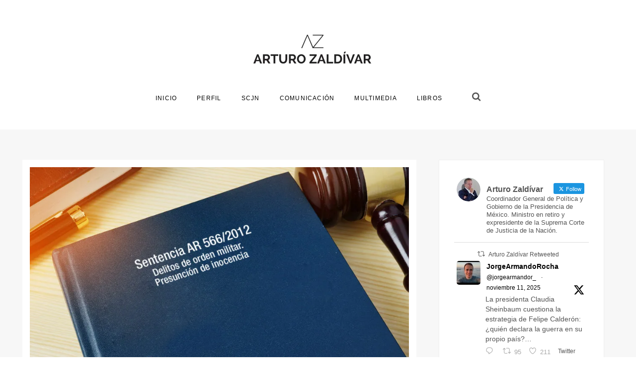

--- FILE ---
content_type: text/html; charset=UTF-8
request_url: https://arturozaldivar.com/sentencias/ar-566-2012-delitos-de-orden-militar-presuncion-de-inocencia/
body_size: 25688
content:
<!DOCTYPE html><html lang="es"><head><script data-no-optimize="1">var litespeed_docref=sessionStorage.getItem("litespeed_docref");litespeed_docref&&(Object.defineProperty(document,"referrer",{get:function(){return litespeed_docref}}),sessionStorage.removeItem("litespeed_docref"));</script> <meta charset="UTF-8"><style id="litespeed-ccss">html{font-family:sans-serif;-ms-text-size-adjust:100%;-webkit-text-size-adjust:100%}body{margin:0}article,aside,header,main,nav,section{display:block}a{background-color:#fff0}img{border:0}svg:not(:root){overflow:hidden}button,input{color:inherit;font:inherit;margin:0}button{overflow:visible}button{text-transform:none}button{-webkit-appearance:button}button::-moz-focus-inner,input::-moz-focus-inner{border:0;padding:0}input{line-height:normal}input[type=search]{-webkit-appearance:textfield}input[type=search]::-webkit-search-cancel-button,input[type=search]::-webkit-search-decoration{-webkit-appearance:none}.container:after,.container:before,.row:after,.row:before{content:" ";display:table}.container:after,.row:after{clear:both}.container{margin-right:auto;margin-left:auto;padding-right:15px;padding-left:15px;max-width:100%}.row{margin-right:-15px;margin-left:-15px}.col-md-6,.col-sm-4,.col-sm-8,.col-xl-9{width:100%;padding-right:15px;padding-left:15px}@media (min-width:768px){.container{width:738px}.col-sm-4,.col-sm-8{float:left}.col-sm-8{width:66.66666666666667%!important}.col-sm-4{width:33%}}@media (min-width:992px){.container{width:962px}.col-md-6{float:left}.col-md-6{width:50%}}@media (min-width:1200px){.container{width:1170px}}@media (min-width:1401px){.col-xl-9{float:left}.col-xl-9{width:75%}}@-ms-viewport{width:device-width}*{box-sizing:border-box}:after,:before{box-sizing:border-box}body{-webkit-font-smoothing:antialiased;-moz-osx-font-smoothing:grayscale;min-width:320px;font-size:.9em;font-family:Helvetica,Arial,sans-serif;color:#545454;line-height:1.3}img{max-width:100%}img{height:auto}h1,h6{margin:1em 0 0;letter-spacing:-.02em;font-weight:400;line-height:1.5;color:#141414}h6:first-child{margin-top:0}h1{font-size:2.142857142857143em}@media (min-width:768px){h1{font-size:2em}}h6{font-size:1.142857142857143em}@media (min-width:768px){h6{font-size:1.285714285714286em}}a{color:#545454;text-decoration:none}.main-w{position:relative;background-color:#fff;overflow:hidden}.main-brd{display:none}@media (min-width:768px){.main-brd{display:block;position:fixed;z-index:21;box-sizing:content-box;width:0;height:0}.main-brd.__top{width:100%;top:0;left:0}.main-brd.__right{height:100%;right:0;top:0}.main-brd.__left{height:100%;left:0;top:0}}input[type=search]{-webkit-font-smoothing:antialiased;display:inline-block;max-width:100%;border:1px solid #eee;-webkit-appearance:none;border-radius:0;box-shadow:none;vertical-align:middle;background:0 0;outline:0;min-height:40px;padding:0 1em 2px;color:#767676;background-color:#fff}input:not([type=hidden])+button{margin-left:10px}button::-moz-focus-inner{border:none;padding:0}button{-webkit-font-smoothing:antialiased;display:inline-block;max-width:100%;border:1px solid #eee;-webkit-appearance:none;border-radius:0;box-shadow:none;vertical-align:middle;background:0 0;outline:0;font-size:.714285714285714em;font-family:Helvetica,Arial,sans-serif;text-transform:uppercase;letter-spacing:.1em;border-radius:2.5em;line-height:1.2;text-decoration:none;text-align:center;border:0;padding:1.4em 3.5em;background-color:#ddd;color:#141414}button [class^=icon-]{font-size:1.2em;line-height:.9}button [class^=icon-]:first-child{margin-right:.5em}button [class^=icon-]{-webkit-transform:translateY(-1px);-ms-transform:translateY(-1px);transform:translateY(-1px)}.mods{margin:0-.5em}@media (min-width:768px){.mods{position:relative}}.mods_el{display:inline-block;padding:.5em}.mods_el-ic{color:#fff}.main-h-bottom.__dark .mods_el-ic{color:#141414}.main-h{position:relative;overflow:visible;background-color:#fff;z-index:4}.main-h-bottom{color:#fff}.main-h-bottom-w{position:relative;padding-top:15px;padding-bottom:15px}.main-h-bottom.__dark{color:#141414}.main-h-bottom_menu-and-mods{float:right}@media (min-width:768px){.main-h-bottom-w{padding-top:60px;padding-bottom:30px}.main-h-bottom-cnt{margin:0-30px}.main-h-bottom-cnt:after,.main-h-bottom-cnt:before{content:" ";display:table}.main-h-bottom-cnt:after{clear:both}.main-h-bottom .main-menu-w{float:right}.main-h-bottom .mods-w{margin:0 30px;float:right}.main-h-bottom:not(.__fixed).__layout3 .logo-w,.main-h-bottom:not(.__fixed).__layout3 .main-h-bottom_menu-and-mods{float:none}.main-h-bottom:not(.__fixed).__layout3 .main-h-bottom-cnt{text-align:center}.main-h-bottom:not(.__fixed).__layout3 .main-h-bottom_menu-and-mods{display:inline-block}.main-h-bottom:not(.__fixed).__layout3 .main-h-bottom_menu-and-mods:after,.main-h-bottom:not(.__fixed).__layout3 .main-h-bottom_menu-and-mods:before{content:" ";display:table}.main-h-bottom:not(.__fixed).__layout3 .main-h-bottom_menu-and-mods:after{clear:both}}.main-h-bottom .mods{margin:-.5em;padding:17px 0;white-space:nowrap}.main-h-bottom .mods_el{white-space:normal}.logo{display:block}.logo-w{float:left;margin:0 auto;padding:0 0 40px;max-width:35%}.logo-w a{display:block}.logo.__retina{display:none}@media only screen and (min-device-pixel-ratio:2),only screen and (-webkit-min-device-pixel-ratio:2),only screen and (min-resolution:2dppx){.logo.__not-retina{display:none}.logo.__retina{display:block}}.main-menu{padding:0;margin:0;list-style:none;margin:0-20px;line-height:1;font-family:Helvetica,Arial,sans-serif;text-transform:uppercase;letter-spacing:.1em;font-size:.857142857142857em}.main-menu-w{margin:0 30px;padding:15px 0;z-index:1}.main-menu .sub-menu{display:block;position:absolute;top:100%;left:0;min-width:200px;padding:5px 20px 20px;border-top:15px solid #fff0;margin-left:-20px;background-color:#323232;background-clip:padding-box;text-align:left;opacity:0;visibility:hidden}.main-menu .sub-menu a{position:relative;padding:0 15px 0 0;border:0;font-size:.833333333333333em;color:#fff}.main-menu .sub-menu a:after{display:none}.main-menu .sub-menu .menu-item-has-children>a:before{content:"";font-family:FontAwesome;text-rendering:auto;-webkit-font-smoothing:antialiased;-moz-osx-font-smoothing:grayscale;display:block;position:absolute;top:50%;right:0;margin-top:-.5em;height:1em;font-size:.714285714285714em;color:inherit}.main-menu .sub-menu .sub-menu{top:-20px;left:100%;margin-left:0;border-top:0;border-left:21px solid #fff0;min-width:221px}.main-menu .menu-item{position:relative;display:inline-block;margin:0 20px;vertical-align:top;z-index:1}.main-menu .menu-item .menu-item{display:block;margin:15px 0 0}.main-menu a{display:block;position:relative;padding:.666666666666667em 0;line-height:1;text-align:left;white-space:nowrap;color:#000}.main-menu a:after{content:"";position:absolute;bottom:5px;left:0;width:0;height:1px;background-color:#919191}.popup-menu{padding:0;margin:0;list-style:none;font-family:Helvetica,Arial,sans-serif;text-transform:uppercase;letter-spacing:.1em;position:relative}.popup-menu-popup{display:none;position:fixed;z-index:20;top:0;left:0;width:100%;height:100%;background-color:rgb(32 35 38/.95);text-align:center;white-space:nowrap;overflow:scroll;overflow-x:hidden;overflow-y:scroll}.popup-menu-popup-close{display:block;position:absolute;top:0;right:0;padding:30px;line-height:1;font-size:1.714285714285714em;color:#fff;opacity:.5}@media (min-width:992px){.popup-menu-popup-close{padding:60px}}.popup-menu-w{display:inline-block;position:relative;padding:90px 15px;width:100%;color:#fff;vertical-align:middle;white-space:normal}.popup-menu .menu-item{display:block;text-align:center}.popup-menu>.menu-item{opacity:0;-webkit-transform:translateY(60px);-ms-transform:translateY(60px);transform:translateY(60px)}.popup-menu .sub-menu{padding:0;margin:0;list-style:none;display:none;position:absolute;top:0;left:0;width:100%;opacity:0;visibility:hidden;-webkit-transform:translateX(320px) scaleX(.5);-ms-transform:translateX(320px) scaleX(.5);transform:translateX(320px) scaleX(.5);padding-bottom:60px}@media (min-width:992px){.popup-menu .sub-menu{padding-bottom:90px}}.popup-menu a{position:relative;display:inline-block;padding:17px 0;line-height:1;color:#fff;font-size:1.428571428571429em}.popup-menu a:after{content:"";position:absolute;bottom:5px;right:0;width:0;height:2px;background-color:#fff}.main-cnts-w{padding-top:60px;padding-bottom:120px;position:relative;background-color:#f7f7f7;z-index:1}.main-cnts-before{position:relative;background-color:#fff;z-index:1}.main-cnts-before:after,.main-cnts-before:before{content:" ";display:table}.main-cnts-before:after{clear:both}@media (max-width:767px){.main-cnts+.sidebar{margin-top:90px}}@media (min-width:768px){.sidebar.__right{padding-left:45px}}.main-f-top .widget{padding-top:3em}.main-f-top .widget_h2{display:none}@media (min-width:768px){.main-f-top .widget:first-child{padding-top:0}}.sidebar .widget{margin-bottom:30px;border:1px solid #eee;padding:30px}.sidebar .widget:after,.sidebar .widget:before{content:" ";display:table}.sidebar .widget:after{clear:both}.widget_text a{color:inherit}.search-form{position:relative}.search-form input[type=search]{width:600px;letter-spacing:-.02em}.search-form-popup_close{display:none;width:100%;height:100%;text-align:right;position:absolute;top:0;right:0;padding:30px;line-height:1;font-size:1.714285714285714em;color:#fff;opacity:.5}@media (min-width:992px){.search-form-popup_close{padding:60px}}.search-form-popup-w .search-form-popup_close{display:block}.search-form-popup-w .search-form{display:none;position:fixed;top:0;left:0;width:100%;height:100%;background-color:#21145F;z-index:30}.search-form-popup-w .search-form form{position:absolute;top:50%;left:0;right:0;margin:0 auto;padding:30px;max-width:810px;-webkit-transform:translate(0,-50%);-ms-transform:translate(0,-50%);transform:translate(0,-50%)}.search-form-popup-w .search-form input[type=search]{border:0;border-bottom:3px solid #fff;padding:0 60px 0 20px;width:100%;min-height:80px;color:#fff;font-weight:700;font-size:1.857142857142857em;background:0 0}@media (min-width:768px){.search-form-popup-w .search-form input[type=search]{font-size:2.142857142857143em}}.search-form-popup-w .search-form input::-webkit-input-placeholder{color:#fff}.search-form-popup-w .search-form input::-moz-placeholder{color:#fff}.search-form-popup-w .search-form input:-moz-placeholder{color:#fff}.search-form-popup-w .search-form input:-ms-input-placeholder{color:#fff}.search-form-popup-w .search-form_button{position:absolute;right:30px;line-height:80px;padding:0 20px 0 0;color:#fff;background-color:#fff0;font-size:1.571428571428571em;opacity:.5}@media (min-width:768px){.search-form-popup-w .search-form_button{font-size:1.857142857142857em}}.search-form-popup-w .search-form_button-ic{margin:0!important}.search-form-popup-w .search-form_button-tx{display:none}.post-single-img{display:block;width:100%}.post-single-cats{margin-top:50px;font-family:Helvetica,Arial,sans-serif;text-transform:uppercase;letter-spacing:normal;font-size:.7em;text-align:center}.post-single-h{margin:.75em 0 1em!important;font-size:1.6em;text-align:center}.go_to_top{position:fixed;right:30px;bottom:90px;width:50px;height:50px;line-height:47px;border-radius:50%;text-align:center;font-size:1.285714285714286em;color:#fff;background-color:rgb(0 0 0/.15);opacity:0;visibility:hidden;z-index:3}.popup-quick-view{display:none;position:fixed;top:0;left:0;width:100%;height:100%;text-align:center;white-space:nowrap;background-color:rgb(20 20 20/.8);z-index:30;overflow:auto}.popup-quick-view_loader{position:absolute;top:50%;left:50%;color:#fff;-webkit-transform:translate(-50%,-50%);-ms-transform:translate(-50%,-50%);transform:translate(-50%,-50%)}.popup-quick-view_cnt{position:relative;display:inline-block;width:1140px;max-width:100%;text-align:left;white-space:normal;vertical-align:middle;background-color:#fff;overflow:hidden}.popup-quick-view_close-bg{position:fixed;display:block;top:0;left:0;width:100%;height:100%}.pace-inactive{display:none}.fa{display:inline-block;font:normal normal normal 14px/1 FontAwesome;font-size:inherit;text-rendering:auto;-webkit-font-smoothing:antialiased;-moz-osx-font-smoothing:grayscale}.fa-3x{font-size:3em}.fa-pulse{-webkit-animation:fa-spin 1s infinite steps(8);animation:fa-spin 1s infinite steps(8)}@-webkit-keyframes fa-spin{0%{-webkit-transform:rotate(0);transform:rotate(0)}100%{-webkit-transform:rotate(359deg);transform:rotate(359deg)}}@keyframes fa-spin{0%{-webkit-transform:rotate(0);transform:rotate(0)}100%{-webkit-transform:rotate(359deg);transform:rotate(359deg)}}.fa-search:before{content:""}.fa-times:before{content:""}.fa-bars:before{content:""}.fa-spinner:before{content:""}[class^=icon-]{display:inline-block;font-family:feather;font-style:normal;font-weight:400;font-variant:normal;text-transform:none;speak:none;line-height:1;-webkit-font-smoothing:antialiased;-moz-osx-font-smoothing:grayscale}.icon-search:before{content:""}.icon-arrow-up:before{content:""}.pswp{display:none;position:absolute;width:100%;height:100%;left:0;top:0;overflow:hidden;-ms-touch-action:none;touch-action:none;z-index:1500;-webkit-text-size-adjust:100%;-webkit-backface-visibility:hidden;outline:0}.pswp *{-webkit-box-sizing:border-box;box-sizing:border-box}.pswp__bg{position:absolute;left:0;top:0;width:100%;height:100%;background:#000;opacity:0;-webkit-backface-visibility:hidden;will-change:opacity}.pswp__scroll-wrap{position:absolute;left:0;top:0;width:100%;height:100%;overflow:hidden}.pswp__container{-ms-touch-action:none;touch-action:none;position:absolute;left:0;right:0;top:0;bottom:0}.pswp__container{-webkit-touch-callout:none}.pswp__bg{will-change:opacity}.pswp__container{-webkit-backface-visibility:hidden}.pswp__item{position:absolute;left:0;right:0;top:0;bottom:0;overflow:hidden}.pswp__button{width:44px;height:44px;position:relative;background:0 0;overflow:visible;-webkit-appearance:none;display:block;border:0;padding:0;margin:0;float:right;opacity:.75;-webkit-box-shadow:none;box-shadow:none}.pswp__button::-moz-focus-inner{padding:0;border:0}.pswp__button,.pswp__button--arrow--left:before,.pswp__button--arrow--right:before{background:url(/wp-content/themes/Orchard/scripts/vendor/photoswipe/dist/default-skin/default-skin.png)0 0 no-repeat;background-size:264px 88px;width:44px;height:44px}.pswp__button--close{background-position:0-44px}.pswp__button--fs{display:none}.pswp__button--zoom{display:none;background-position:-88px 0}.pswp__button--arrow--left,.pswp__button--arrow--right{background:0 0;top:50%;margin-top:-50px;width:70px;height:100px;position:absolute}.pswp__button--arrow--left{left:0}.pswp__button--arrow--right{right:0}.pswp__button--arrow--left:before,.pswp__button--arrow--right:before{content:"";top:35px;background-color:rgb(0 0 0/.3);height:30px;width:32px;position:absolute}.pswp__button--arrow--left:before{left:6px;background-position:-138px -44px}.pswp__button--arrow--right:before{right:6px;background-position:-94px -44px}.pswp__share-modal{display:block;background:rgb(0 0 0/.5);width:100%;height:100%;top:0;left:0;padding:10px;position:absolute;z-index:1600;opacity:0;-webkit-backface-visibility:hidden;will-change:opacity}.pswp__share-modal--hidden{display:none}.pswp__share-tooltip{z-index:1620;position:absolute;background:#FFF;top:56px;border-radius:2px;display:block;width:auto;right:44px;-webkit-box-shadow:0 2px 5px rgb(0 0 0/.25);box-shadow:0 2px 5px rgb(0 0 0/.25);-webkit-transform:translateY(6px);-ms-transform:translateY(6px);transform:translateY(6px);-webkit-backface-visibility:hidden;will-change:transform}.pswp__counter{position:absolute;left:0;top:0;height:44px;font-size:13px;line-height:44px;color:#FFF;opacity:.75;padding:0 10px}.pswp__caption{position:absolute;left:0;bottom:0;width:100%;min-height:44px}.pswp__caption__center{text-align:left;max-width:420px;margin:0 auto;font-size:13px;padding:10px;line-height:20px;color:#CCC}.pswp__preloader{width:44px;height:44px;position:absolute;top:0;left:50%;margin-left:-22px;opacity:0;will-change:opacity;direction:ltr}.pswp__preloader__icn{width:20px;height:20px;margin:12px}@media screen and (max-width:1024px){.pswp__preloader{position:relative;left:auto;top:auto;margin:0;float:right}}.pswp__ui{-webkit-font-smoothing:auto;visibility:visible;opacity:1;z-index:1550}.pswp__top-bar{position:absolute;left:0;top:0;height:44px;width:100%}.pswp__caption,.pswp__top-bar{-webkit-backface-visibility:hidden;will-change:opacity}.pswp__caption,.pswp__top-bar{background-color:rgb(0 0 0/.5)}.pswp__ui--hidden .pswp__button--arrow--left,.pswp__ui--hidden .pswp__button--arrow--right,.pswp__ui--hidden .pswp__caption,.pswp__ui--hidden .pswp__top-bar{opacity:.001}.xbig{font-size:1.285714285714286em}.vertical-helper{display:none}@media (min-width:768px){.vertical-helper{display:inline-block;width:0;height:100%;vertical-align:middle}}@media (max-width:767px){.hidden-xs{display:none!important}}@media (min-width:768px) and (max-width:991px){.hidden-sm{display:none!important}}@media (min-width:992px) and (max-width:1199px){.hidden-md{display:none!important}}@media (min-width:1200px){.hidden-lg{display:none!important}}#custom_html-12{background-color:#fff}.main-cnts-white{background-color:#fff!important;padding-top:15px;padding-bottom:33px}.text-black{font-weight:400;color:#f4f4f4}@media all and (max-width:748px){.main-cnts-white{padding-top:8px;padding-bottom:12px}}@media only screen and (min-width:749px) and (max-width:948px){.fmovil{display:none}}@media only screen and (min-width:992px){.fmovil{display:none}}ul{box-sizing:border-box}:root{--wp--preset--font-size--normal:16px;--wp--preset--font-size--huge:42px}:root{--wp--preset--aspect-ratio--square:1;--wp--preset--aspect-ratio--4-3:4/3;--wp--preset--aspect-ratio--3-4:3/4;--wp--preset--aspect-ratio--3-2:3/2;--wp--preset--aspect-ratio--2-3:2/3;--wp--preset--aspect-ratio--16-9:16/9;--wp--preset--aspect-ratio--9-16:9/16;--wp--preset--color--black:#000000;--wp--preset--color--cyan-bluish-gray:#abb8c3;--wp--preset--color--white:#ffffff;--wp--preset--color--pale-pink:#f78da7;--wp--preset--color--vivid-red:#cf2e2e;--wp--preset--color--luminous-vivid-orange:#ff6900;--wp--preset--color--luminous-vivid-amber:#fcb900;--wp--preset--color--light-green-cyan:#7bdcb5;--wp--preset--color--vivid-green-cyan:#00d084;--wp--preset--color--pale-cyan-blue:#8ed1fc;--wp--preset--color--vivid-cyan-blue:#0693e3;--wp--preset--color--vivid-purple:#9b51e0;--wp--preset--gradient--vivid-cyan-blue-to-vivid-purple:linear-gradient(135deg,rgba(6,147,227,1) 0%,rgb(155,81,224) 100%);--wp--preset--gradient--light-green-cyan-to-vivid-green-cyan:linear-gradient(135deg,rgb(122,220,180) 0%,rgb(0,208,130) 100%);--wp--preset--gradient--luminous-vivid-amber-to-luminous-vivid-orange:linear-gradient(135deg,rgba(252,185,0,1) 0%,rgba(255,105,0,1) 100%);--wp--preset--gradient--luminous-vivid-orange-to-vivid-red:linear-gradient(135deg,rgba(255,105,0,1) 0%,rgb(207,46,46) 100%);--wp--preset--gradient--very-light-gray-to-cyan-bluish-gray:linear-gradient(135deg,rgb(238,238,238) 0%,rgb(169,184,195) 100%);--wp--preset--gradient--cool-to-warm-spectrum:linear-gradient(135deg,rgb(74,234,220) 0%,rgb(151,120,209) 20%,rgb(207,42,186) 40%,rgb(238,44,130) 60%,rgb(251,105,98) 80%,rgb(254,248,76) 100%);--wp--preset--gradient--blush-light-purple:linear-gradient(135deg,rgb(255,206,236) 0%,rgb(152,150,240) 100%);--wp--preset--gradient--blush-bordeaux:linear-gradient(135deg,rgb(254,205,165) 0%,rgb(254,45,45) 50%,rgb(107,0,62) 100%);--wp--preset--gradient--luminous-dusk:linear-gradient(135deg,rgb(255,203,112) 0%,rgb(199,81,192) 50%,rgb(65,88,208) 100%);--wp--preset--gradient--pale-ocean:linear-gradient(135deg,rgb(255,245,203) 0%,rgb(182,227,212) 50%,rgb(51,167,181) 100%);--wp--preset--gradient--electric-grass:linear-gradient(135deg,rgb(202,248,128) 0%,rgb(113,206,126) 100%);--wp--preset--gradient--midnight:linear-gradient(135deg,rgb(2,3,129) 0%,rgb(40,116,252) 100%);--wp--preset--font-size--small:13px;--wp--preset--font-size--medium:20px;--wp--preset--font-size--large:36px;--wp--preset--font-size--x-large:42px;--wp--preset--spacing--20:0.44rem;--wp--preset--spacing--30:0.67rem;--wp--preset--spacing--40:1rem;--wp--preset--spacing--50:1.5rem;--wp--preset--spacing--60:2.25rem;--wp--preset--spacing--70:3.38rem;--wp--preset--spacing--80:5.06rem;--wp--preset--shadow--natural:6px 6px 9px rgba(0, 0, 0, 0.2);--wp--preset--shadow--deep:12px 12px 50px rgba(0, 0, 0, 0.4);--wp--preset--shadow--sharp:6px 6px 0px rgba(0, 0, 0, 0.2);--wp--preset--shadow--outlined:6px 6px 0px -3px rgba(255, 255, 255, 1), 6px 6px rgba(0, 0, 0, 1);--wp--preset--shadow--crisp:6px 6px 0px rgba(0, 0, 0, 1)}#ctf .ctf-item{padding:15px 5px;overflow:hidden}#ctf .ctf-item:first-child{border-top:none}#ctf .ctf-header{float:left;clear:both;margin:0;padding:5px 5px 15px;line-height:1.2;width:100%;-webkit-box-sizing:border-box;-moz-box-sizing:border-box;box-sizing:border-box}#ctf .ctf-header a{float:left;display:block;text-decoration:none}#ctf .ctf-header-img{float:left;position:relative;width:48px;margin:0 0 0-100%!important;overflow:hidden;-moz-border-radius:40px;-webkit-border-radius:40px;border-radius:40px}#ctf .ctf-header-img img{display:block;float:left;margin:0!important;padding:0!important;border:none!important;-moz-border-radius:40px;-webkit-border-radius:40px;border-radius:40px}#ctf.ctf-rebranded .ctf-header-img-hover svg{margin-top:-15px;margin-left:-14px}#ctf.ctf-rebranded .ctf-header-img-hover svg path,.ctf-rebranded .ctf-header-follow svg path{fill:#fff}#ctf .ctf-header-img-hover{display:none;position:absolute;width:100%;top:0;bottom:0;left:0;text-align:center;color:#fff;background:rgb(27 149 224/.85);-moz-border-radius:40px;-webkit-border-radius:40px;border-radius:40px;z-index:999}#ctf .ctf-header-img-hover svg{position:absolute;top:50%;left:50%;margin-top:-10px;margin-left:-8px;font-size:20px;z-index:1000}#ctf .ctf-header-img-hover svg{margin-top:-10px;margin-left:-10px}#ctf .ctf-header .ctf-header-follow{display:inline-block;padding:3px 6px;margin:0 0 0 2px;position:relative;top:-2px;background:#1b95e0;color:#fff;font-size:11px;-moz-border-radius:3px;-webkit-border-radius:3px;border-radius:3px}#ctf .ctf-header .ctf-header-follow svg{margin-right:3px;font-size:12px}#ctf .ctf-header .ctf-header-user{font-size:16px;line-height:1.3;-ms-word-wrap:break-word;word-break:break-word}#ctf .ctf-header p{font-size:13px;line-height:1.3}.ctf-screenreader{text-indent:-9999px!important;display:inline-block!important;width:0!important;height:0!important;line-height:0!important;text-align:left!important}#ctf .ctf-context{width:100%;padding-left:42px;margin-bottom:2px}#ctf .ctf-retweet-icon{display:inline-block;font-size:inherit;line-height:1;margin:0 5px 0 0;-moz-border-radius:3px;-webkit-border-radius:3px;border-radius:3px}#ctf .ctf-author-box{margin-left:56px}#ctf .ctf-author-avatar{clear:both;width:48px;height:48px;margin:3px 6px 0-56px;float:left;overflow:hidden;border:none;-moz-border-radius:5px;-webkit-border-radius:5px;border-radius:5px}#ctf .ctf-author-avatar img{margin:0!important;padding:0}#ctf .ctf-author-name,#ctf .ctf-author-screenname,#ctf .ctf-tweet-meta,#ctf .ctf-verified{margin-left:4px;margin-right:4px;display:inline-block}#ctf .ctf-screename-sep{margin:0 2px;display:inline-block}#ctf .ctf-author-name{font-weight:700!important;margin-top:4px}#ctf .ctf-author-box-link{color:#000;text-decoration:none;display:inline;line-height:1.5!important}#ctf .ctf-verified{color:#77c7f7;margin-left:0}#ctf .ctf-tweet-meta{display:inline-block}#ctf p.ctf-tweet-text{padding:0!important;margin:0!important;line-height:1.4}#ctf .ctf-tweet-actions,#ctf .ctf-tweet-content{margin-left:58px;margin-top:3px;max-width:100%}#ctf .ctf-corner-logo{display:inline-block;float:right;color:#1b95e0;font-size:24px}#ctf .ctf-tweet-actions a{padding:2px 10px 2px 5px;float:left}#ctf .ctf-tweet-actions a.ctf-like,#ctf .ctf-tweet-actions a.ctf-reply,#ctf .ctf-tweet-actions a.ctf-retweet{color:rgb(0 0 0/.35);text-decoration:none;border:none}#ctf .ctf-tweet-actions a svg{width:1.1em;height:1.1em;font-size:1.1em}#ctf .ctf-tweet-actions .ctf-reply{margin-left:-5px}#ctf .ctf-action-count{float:right;padding-left:3px;font-size:.9em;margin-top:.25em;line-height:1.2em}#ctf .ctf-twitterlink{margin-top:.3em;line-height:1.2em;font-size:.8em}#ctf svg{box-sizing:unset}#ctf svg:not(:root).svg-inline--fa{box-sizing:unset;overflow:visible;width:1em}#ctf .svg-inline--fa.fa-w-16{width:16px}#ctf .ctf-context .ctf-retweet-icon svg{width:1.2em;height:1.2em}#ctf .svg-inline--fa{display:inline-block;font-size:inherit;height:1em;overflow:visible;vertical-align:-.125em}#ctf.ctf-styles .ctf-author-screenname,#ctf.ctf-styles .ctf-context,#ctf.ctf-styles .ctf-screename-sep,#ctf.ctf-styles .ctf-tweet-meta{font-size:12px}#ctf .ctf-header-text{float:left;width:100%;padding-top:5px}#ctf .ctf-no-bio .ctf-header-text{padding-top:13px}#ctf .ctf-header-text .ctf-header-user,#ctf .ctf-header-text p{float:left;clear:both;width:auto;margin:0 0 0 60px!important;padding:0!important;text-align:left}#ctf .ctf-header-name{font-weight:700;margin-right:6px}#ctf .ctf-header-text .ctf-header-bio{padding:0!important;word-break:break-word}#ctf .ctf-header-text .ctf-verified{margin-right:5px}.ctf-rebranded .ctf-header-follow svg{width:13px;height:13px;transform:translate(3px,2px)}@media (min-width:768px){.main-h-bottom>.container{width:100%;padding-right:30px;padding-left:30px}}@media (min-width:1200px){.main-h-bottom:not(.__boxed)>.container{padding-right:60px;padding-left:60px}}@media (min-width:768px){.main-cnts-w>.container{width:100%;max-width:1740px;padding-right:30px;padding-left:30px}}@media (min-width:1200px){.main-cnts-w>.container{padding-right:60px;padding-left:60px}}.main-h-bottom-w{border-top-width:0;border-right-width:0;border-bottom-width:1px;border-left-width:0;border-style:solid;border-color:rgb(247 247 247)}.main-h-bottom:not(.__fixed) .logo-w{padding-top:10px}.main-cnts-w{border-top-width:0;border-right-width:0;border-bottom-width:0;border-left-width:0;border-style:solid;border-color:inherit}.ctf-feed-1.ctf-regular-style .ctf-item,.ctf-feed-1 .ctf-header{border-bottom:1px solid #ddd!important}</style><link rel="preload" data-asynced="1" data-optimized="2" as="style" onload="this.onload=null;this.rel='stylesheet'" href="https://arturozaldivar.com/wp-content/litespeed/ucss/0cb3d1b688741109d19c2a1c6a81b1ab.css?ver=8427e" /><script data-optimized="1" type="litespeed/javascript" data-src="https://arturozaldivar.com/wp-content/plugins/litespeed-cache/assets/js/css_async.min.js"></script> <meta name="viewport" content="width=device-width, initial-scale=1.0"><link rel="profile" href="http://gmpg.org/xfn/11"><link rel="pingback" href="https://arturozaldivar.com/xmlrpc.php"><link rel="icon" sizes="32x32" href="https://arturozaldivar.com/wp-content/uploads/32.png"><link rel="icon" sizes="152x152" href="https://arturozaldivar.com/wp-content/uploads/152.png"><link rel="icon" sizes="192x192" href="https://arturozaldivar.com/wp-content/uploads/192.png"><link rel="apple-touch-icon" sizes="192x192" href="https://arturozaldivar.com/wp-content/uploads/192.png"><link rel="apple-touch-icon-precomposed" sizes="512x512" href="https://arturozaldivar.com/wp-content/uploads/512.png"><link rel="shortcut icon" href="https://arturozaldivar.com/wp-content/uploads/favicon.ico"><link rel="icon" type="image/ico" href="https://arturozaldivar.com/wp-content/uploads/favicon.ico"><meta name='robots' content='index, follow, max-image-preview:large, max-snippet:-1, max-video-preview:-1' /><style>img:is([sizes="auto" i], [sizes^="auto," i]) { contain-intrinsic-size: 3000px 1500px }</style><title>AR 566/2012 Delitos de orden militar. Presunción de inocencia - Arturo Zaldívar</title><link rel="canonical" href="https://arturozaldivar.com/sentencias/ar-566-2012-delitos-de-orden-militar-presuncion-de-inocencia/" /><meta property="og:locale" content="es_MX" /><meta property="og:type" content="article" /><meta property="og:title" content="AR 566/2012 Delitos de orden militar. Presunción de inocencia - Arturo Zaldívar" /><meta property="og:description" content="Resumen: Delitos de orden militar. Presunción de inocencia. AR 566/2012 Resuelto el 14 de noviembre de 2012. Hechos: Un juez militar decretó auto de formal prisión en contra de un..." /><meta property="og:url" content="https://arturozaldivar.com/sentencias/ar-566-2012-delitos-de-orden-militar-presuncion-de-inocencia/" /><meta property="og:site_name" content="Arturo Zaldívar" /><meta property="article:publisher" content="https://www.facebook.com/ArturoZaldivarL/" /><meta property="article:author" content="https://www.facebook.com/ArturoZaldivarL/" /><meta property="article:published_time" content="2012-11-14T21:56:05+00:00" /><meta property="article:modified_time" content="2020-10-29T16:52:26+00:00" /><meta property="og:image" content="https://arturozaldivar.com/wp-content/uploads/2020/10/ar-566-2012-delitos-de-orden-militar-presuncion-de-inocencia.jpg" /><meta property="og:image:width" content="1200" /><meta property="og:image:height" content="675" /><meta property="og:image:type" content="image/jpeg" /><meta name="author" content="Arturo Zaldívar" /><meta name="twitter:card" content="summary_large_image" /><meta name="twitter:creator" content="@https://twitter.com/ArturoZaldivarL" /><meta name="twitter:site" content="@ArturoZaldivarL" /><meta name="twitter:label1" content="Escrito por" /><meta name="twitter:data1" content="Arturo Zaldívar" /><meta name="twitter:label2" content="Tiempo de lectura" /><meta name="twitter:data2" content="7 minutos" /> <script type="application/ld+json" class="yoast-schema-graph">{"@context":"https://schema.org","@graph":[{"@type":"Article","@id":"https://arturozaldivar.com/sentencias/ar-566-2012-delitos-de-orden-militar-presuncion-de-inocencia/#article","isPartOf":{"@id":"https://arturozaldivar.com/sentencias/ar-566-2012-delitos-de-orden-militar-presuncion-de-inocencia/"},"author":{"name":"Arturo Zaldívar","@id":"https://arturozaldivar.com/#/schema/person/f2fa585f39be1d286d3e908bca02df0b"},"headline":"AR 566/2012 Delitos de orden militar. Presunción de inocencia","datePublished":"2012-11-14T21:56:05+00:00","dateModified":"2020-10-29T16:52:26+00:00","mainEntityOfPage":{"@id":"https://arturozaldivar.com/sentencias/ar-566-2012-delitos-de-orden-militar-presuncion-de-inocencia/"},"wordCount":1329,"publisher":{"@id":"https://arturozaldivar.com/#/schema/person/f2fa585f39be1d286d3e908bca02df0b"},"image":{"@id":"https://arturozaldivar.com/sentencias/ar-566-2012-delitos-de-orden-militar-presuncion-de-inocencia/#primaryimage"},"thumbnailUrl":"https://arturozaldivar.com/wp-content/uploads/2020/10/ar-566-2012-delitos-de-orden-militar-presuncion-de-inocencia.jpg","keywords":["sr2"],"articleSection":["Sentencias"],"inLanguage":"es"},{"@type":"WebPage","@id":"https://arturozaldivar.com/sentencias/ar-566-2012-delitos-de-orden-militar-presuncion-de-inocencia/","url":"https://arturozaldivar.com/sentencias/ar-566-2012-delitos-de-orden-militar-presuncion-de-inocencia/","name":"AR 566/2012 Delitos de orden militar. Presunción de inocencia - Arturo Zaldívar","isPartOf":{"@id":"https://arturozaldivar.com/#website"},"primaryImageOfPage":{"@id":"https://arturozaldivar.com/sentencias/ar-566-2012-delitos-de-orden-militar-presuncion-de-inocencia/#primaryimage"},"image":{"@id":"https://arturozaldivar.com/sentencias/ar-566-2012-delitos-de-orden-militar-presuncion-de-inocencia/#primaryimage"},"thumbnailUrl":"https://arturozaldivar.com/wp-content/uploads/2020/10/ar-566-2012-delitos-de-orden-militar-presuncion-de-inocencia.jpg","datePublished":"2012-11-14T21:56:05+00:00","dateModified":"2020-10-29T16:52:26+00:00","breadcrumb":{"@id":"https://arturozaldivar.com/sentencias/ar-566-2012-delitos-de-orden-militar-presuncion-de-inocencia/#breadcrumb"},"inLanguage":"es","potentialAction":[{"@type":"ReadAction","target":["https://arturozaldivar.com/sentencias/ar-566-2012-delitos-de-orden-militar-presuncion-de-inocencia/"]}]},{"@type":"ImageObject","inLanguage":"es","@id":"https://arturozaldivar.com/sentencias/ar-566-2012-delitos-de-orden-militar-presuncion-de-inocencia/#primaryimage","url":"https://arturozaldivar.com/wp-content/uploads/2020/10/ar-566-2012-delitos-de-orden-militar-presuncion-de-inocencia.jpg","contentUrl":"https://arturozaldivar.com/wp-content/uploads/2020/10/ar-566-2012-delitos-de-orden-militar-presuncion-de-inocencia.jpg","width":1200,"height":675},{"@type":"BreadcrumbList","@id":"https://arturozaldivar.com/sentencias/ar-566-2012-delitos-de-orden-militar-presuncion-de-inocencia/#breadcrumb","itemListElement":[{"@type":"ListItem","position":1,"name":"Inicio","item":"https://arturozaldivar.com/"},{"@type":"ListItem","position":2,"name":"AR 566/2012 Delitos de orden militar. Presunción de inocencia"}]},{"@type":"WebSite","@id":"https://arturozaldivar.com/#website","url":"https://arturozaldivar.com/","name":"Arturo Zaldívar | Ministro Presidente | Suprema Corte de Justicia de la Nación","description":"Sitio personal de Arturo Zaldívar","publisher":{"@id":"https://arturozaldivar.com/#/schema/person/f2fa585f39be1d286d3e908bca02df0b"},"alternateName":"Ministro Arturo Zaldívar","potentialAction":[{"@type":"SearchAction","target":{"@type":"EntryPoint","urlTemplate":"https://arturozaldivar.com/?s={search_term_string}"},"query-input":{"@type":"PropertyValueSpecification","valueRequired":true,"valueName":"search_term_string"}}],"inLanguage":"es"},{"@type":["Person","Organization"],"@id":"https://arturozaldivar.com/#/schema/person/f2fa585f39be1d286d3e908bca02df0b","name":"Arturo Zaldívar","image":{"@type":"ImageObject","inLanguage":"es","@id":"https://arturozaldivar.com/#/schema/person/image/","url":"https://arturozaldivar.com/wp-content/uploads/2019/06/logo-az-big-f.png","contentUrl":"https://arturozaldivar.com/wp-content/uploads/2019/06/logo-az-big-f.png","width":308,"height":77,"caption":"Arturo Zaldívar"},"logo":{"@id":"https://arturozaldivar.com/#/schema/person/image/"},"sameAs":["https://www.facebook.com/ArturoZaldivarL/","https://x.com/https://twitter.com/ArturoZaldivarL","https://www.youtube.com/arturozaldivarl"],"url":"https://arturozaldivar.com/author/arturozalrreagmail-com/"}]}</script> <link rel='dns-prefetch' href='//fonts.googleapis.com' /><link rel="alternate" type="application/rss+xml" title="Arturo Zaldívar &raquo; Feed" href="https://arturozaldivar.com/feed/" /><link rel="alternate" type="application/rss+xml" title="Arturo Zaldívar &raquo; RSS de los comentarios" href="https://arturozaldivar.com/comments/feed/" /><style id='classic-theme-styles-inline-css' type='text/css'>/*! This file is auto-generated */
.wp-block-button__link{color:#fff;background-color:#32373c;border-radius:9999px;box-shadow:none;text-decoration:none;padding:calc(.667em + 2px) calc(1.333em + 2px);font-size:1.125em}.wp-block-file__button{background:#32373c;color:#fff;text-decoration:none}</style><style id='global-styles-inline-css' type='text/css'>:root{--wp--preset--aspect-ratio--square: 1;--wp--preset--aspect-ratio--4-3: 4/3;--wp--preset--aspect-ratio--3-4: 3/4;--wp--preset--aspect-ratio--3-2: 3/2;--wp--preset--aspect-ratio--2-3: 2/3;--wp--preset--aspect-ratio--16-9: 16/9;--wp--preset--aspect-ratio--9-16: 9/16;--wp--preset--color--black: #000000;--wp--preset--color--cyan-bluish-gray: #abb8c3;--wp--preset--color--white: #ffffff;--wp--preset--color--pale-pink: #f78da7;--wp--preset--color--vivid-red: #cf2e2e;--wp--preset--color--luminous-vivid-orange: #ff6900;--wp--preset--color--luminous-vivid-amber: #fcb900;--wp--preset--color--light-green-cyan: #7bdcb5;--wp--preset--color--vivid-green-cyan: #00d084;--wp--preset--color--pale-cyan-blue: #8ed1fc;--wp--preset--color--vivid-cyan-blue: #0693e3;--wp--preset--color--vivid-purple: #9b51e0;--wp--preset--gradient--vivid-cyan-blue-to-vivid-purple: linear-gradient(135deg,rgba(6,147,227,1) 0%,rgb(155,81,224) 100%);--wp--preset--gradient--light-green-cyan-to-vivid-green-cyan: linear-gradient(135deg,rgb(122,220,180) 0%,rgb(0,208,130) 100%);--wp--preset--gradient--luminous-vivid-amber-to-luminous-vivid-orange: linear-gradient(135deg,rgba(252,185,0,1) 0%,rgba(255,105,0,1) 100%);--wp--preset--gradient--luminous-vivid-orange-to-vivid-red: linear-gradient(135deg,rgba(255,105,0,1) 0%,rgb(207,46,46) 100%);--wp--preset--gradient--very-light-gray-to-cyan-bluish-gray: linear-gradient(135deg,rgb(238,238,238) 0%,rgb(169,184,195) 100%);--wp--preset--gradient--cool-to-warm-spectrum: linear-gradient(135deg,rgb(74,234,220) 0%,rgb(151,120,209) 20%,rgb(207,42,186) 40%,rgb(238,44,130) 60%,rgb(251,105,98) 80%,rgb(254,248,76) 100%);--wp--preset--gradient--blush-light-purple: linear-gradient(135deg,rgb(255,206,236) 0%,rgb(152,150,240) 100%);--wp--preset--gradient--blush-bordeaux: linear-gradient(135deg,rgb(254,205,165) 0%,rgb(254,45,45) 50%,rgb(107,0,62) 100%);--wp--preset--gradient--luminous-dusk: linear-gradient(135deg,rgb(255,203,112) 0%,rgb(199,81,192) 50%,rgb(65,88,208) 100%);--wp--preset--gradient--pale-ocean: linear-gradient(135deg,rgb(255,245,203) 0%,rgb(182,227,212) 50%,rgb(51,167,181) 100%);--wp--preset--gradient--electric-grass: linear-gradient(135deg,rgb(202,248,128) 0%,rgb(113,206,126) 100%);--wp--preset--gradient--midnight: linear-gradient(135deg,rgb(2,3,129) 0%,rgb(40,116,252) 100%);--wp--preset--font-size--small: 13px;--wp--preset--font-size--medium: 20px;--wp--preset--font-size--large: 36px;--wp--preset--font-size--x-large: 42px;--wp--preset--spacing--20: 0.44rem;--wp--preset--spacing--30: 0.67rem;--wp--preset--spacing--40: 1rem;--wp--preset--spacing--50: 1.5rem;--wp--preset--spacing--60: 2.25rem;--wp--preset--spacing--70: 3.38rem;--wp--preset--spacing--80: 5.06rem;--wp--preset--shadow--natural: 6px 6px 9px rgba(0, 0, 0, 0.2);--wp--preset--shadow--deep: 12px 12px 50px rgba(0, 0, 0, 0.4);--wp--preset--shadow--sharp: 6px 6px 0px rgba(0, 0, 0, 0.2);--wp--preset--shadow--outlined: 6px 6px 0px -3px rgba(255, 255, 255, 1), 6px 6px rgba(0, 0, 0, 1);--wp--preset--shadow--crisp: 6px 6px 0px rgba(0, 0, 0, 1);}:where(.is-layout-flex){gap: 0.5em;}:where(.is-layout-grid){gap: 0.5em;}body .is-layout-flex{display: flex;}.is-layout-flex{flex-wrap: wrap;align-items: center;}.is-layout-flex > :is(*, div){margin: 0;}body .is-layout-grid{display: grid;}.is-layout-grid > :is(*, div){margin: 0;}:where(.wp-block-columns.is-layout-flex){gap: 2em;}:where(.wp-block-columns.is-layout-grid){gap: 2em;}:where(.wp-block-post-template.is-layout-flex){gap: 1.25em;}:where(.wp-block-post-template.is-layout-grid){gap: 1.25em;}.has-black-color{color: var(--wp--preset--color--black) !important;}.has-cyan-bluish-gray-color{color: var(--wp--preset--color--cyan-bluish-gray) !important;}.has-white-color{color: var(--wp--preset--color--white) !important;}.has-pale-pink-color{color: var(--wp--preset--color--pale-pink) !important;}.has-vivid-red-color{color: var(--wp--preset--color--vivid-red) !important;}.has-luminous-vivid-orange-color{color: var(--wp--preset--color--luminous-vivid-orange) !important;}.has-luminous-vivid-amber-color{color: var(--wp--preset--color--luminous-vivid-amber) !important;}.has-light-green-cyan-color{color: var(--wp--preset--color--light-green-cyan) !important;}.has-vivid-green-cyan-color{color: var(--wp--preset--color--vivid-green-cyan) !important;}.has-pale-cyan-blue-color{color: var(--wp--preset--color--pale-cyan-blue) !important;}.has-vivid-cyan-blue-color{color: var(--wp--preset--color--vivid-cyan-blue) !important;}.has-vivid-purple-color{color: var(--wp--preset--color--vivid-purple) !important;}.has-black-background-color{background-color: var(--wp--preset--color--black) !important;}.has-cyan-bluish-gray-background-color{background-color: var(--wp--preset--color--cyan-bluish-gray) !important;}.has-white-background-color{background-color: var(--wp--preset--color--white) !important;}.has-pale-pink-background-color{background-color: var(--wp--preset--color--pale-pink) !important;}.has-vivid-red-background-color{background-color: var(--wp--preset--color--vivid-red) !important;}.has-luminous-vivid-orange-background-color{background-color: var(--wp--preset--color--luminous-vivid-orange) !important;}.has-luminous-vivid-amber-background-color{background-color: var(--wp--preset--color--luminous-vivid-amber) !important;}.has-light-green-cyan-background-color{background-color: var(--wp--preset--color--light-green-cyan) !important;}.has-vivid-green-cyan-background-color{background-color: var(--wp--preset--color--vivid-green-cyan) !important;}.has-pale-cyan-blue-background-color{background-color: var(--wp--preset--color--pale-cyan-blue) !important;}.has-vivid-cyan-blue-background-color{background-color: var(--wp--preset--color--vivid-cyan-blue) !important;}.has-vivid-purple-background-color{background-color: var(--wp--preset--color--vivid-purple) !important;}.has-black-border-color{border-color: var(--wp--preset--color--black) !important;}.has-cyan-bluish-gray-border-color{border-color: var(--wp--preset--color--cyan-bluish-gray) !important;}.has-white-border-color{border-color: var(--wp--preset--color--white) !important;}.has-pale-pink-border-color{border-color: var(--wp--preset--color--pale-pink) !important;}.has-vivid-red-border-color{border-color: var(--wp--preset--color--vivid-red) !important;}.has-luminous-vivid-orange-border-color{border-color: var(--wp--preset--color--luminous-vivid-orange) !important;}.has-luminous-vivid-amber-border-color{border-color: var(--wp--preset--color--luminous-vivid-amber) !important;}.has-light-green-cyan-border-color{border-color: var(--wp--preset--color--light-green-cyan) !important;}.has-vivid-green-cyan-border-color{border-color: var(--wp--preset--color--vivid-green-cyan) !important;}.has-pale-cyan-blue-border-color{border-color: var(--wp--preset--color--pale-cyan-blue) !important;}.has-vivid-cyan-blue-border-color{border-color: var(--wp--preset--color--vivid-cyan-blue) !important;}.has-vivid-purple-border-color{border-color: var(--wp--preset--color--vivid-purple) !important;}.has-vivid-cyan-blue-to-vivid-purple-gradient-background{background: var(--wp--preset--gradient--vivid-cyan-blue-to-vivid-purple) !important;}.has-light-green-cyan-to-vivid-green-cyan-gradient-background{background: var(--wp--preset--gradient--light-green-cyan-to-vivid-green-cyan) !important;}.has-luminous-vivid-amber-to-luminous-vivid-orange-gradient-background{background: var(--wp--preset--gradient--luminous-vivid-amber-to-luminous-vivid-orange) !important;}.has-luminous-vivid-orange-to-vivid-red-gradient-background{background: var(--wp--preset--gradient--luminous-vivid-orange-to-vivid-red) !important;}.has-very-light-gray-to-cyan-bluish-gray-gradient-background{background: var(--wp--preset--gradient--very-light-gray-to-cyan-bluish-gray) !important;}.has-cool-to-warm-spectrum-gradient-background{background: var(--wp--preset--gradient--cool-to-warm-spectrum) !important;}.has-blush-light-purple-gradient-background{background: var(--wp--preset--gradient--blush-light-purple) !important;}.has-blush-bordeaux-gradient-background{background: var(--wp--preset--gradient--blush-bordeaux) !important;}.has-luminous-dusk-gradient-background{background: var(--wp--preset--gradient--luminous-dusk) !important;}.has-pale-ocean-gradient-background{background: var(--wp--preset--gradient--pale-ocean) !important;}.has-electric-grass-gradient-background{background: var(--wp--preset--gradient--electric-grass) !important;}.has-midnight-gradient-background{background: var(--wp--preset--gradient--midnight) !important;}.has-small-font-size{font-size: var(--wp--preset--font-size--small) !important;}.has-medium-font-size{font-size: var(--wp--preset--font-size--medium) !important;}.has-large-font-size{font-size: var(--wp--preset--font-size--large) !important;}.has-x-large-font-size{font-size: var(--wp--preset--font-size--x-large) !important;}
:where(.wp-block-post-template.is-layout-flex){gap: 1.25em;}:where(.wp-block-post-template.is-layout-grid){gap: 1.25em;}
:where(.wp-block-columns.is-layout-flex){gap: 2em;}:where(.wp-block-columns.is-layout-grid){gap: 2em;}
:root :where(.wp-block-pullquote){font-size: 1.5em;line-height: 1.6;}</style><style id='heateor_sss_frontend_css-inline-css' type='text/css'>.heateor_sss_button_instagram span.heateor_sss_svg,a.heateor_sss_instagram span.heateor_sss_svg{background:radial-gradient(circle at 30% 107%,#fdf497 0,#fdf497 5%,#fd5949 45%,#d6249f 60%,#285aeb 90%)}.heateor_sss_horizontal_sharing .heateor_sss_svg,.heateor_sss_standard_follow_icons_container .heateor_sss_svg{color:#fff;border-width:0px;border-style:solid;border-color:transparent}.heateor_sss_horizontal_sharing .heateorSssTCBackground{color:#666}.heateor_sss_horizontal_sharing span.heateor_sss_svg:hover,.heateor_sss_standard_follow_icons_container span.heateor_sss_svg:hover{border-color:transparent;}.heateor_sss_vertical_sharing span.heateor_sss_svg,.heateor_sss_floating_follow_icons_container span.heateor_sss_svg{color:#fff;border-width:0px;border-style:solid;border-color:transparent;}.heateor_sss_vertical_sharing .heateorSssTCBackground{color:#666;}.heateor_sss_vertical_sharing span.heateor_sss_svg:hover,.heateor_sss_floating_follow_icons_container span.heateor_sss_svg:hover{border-color:transparent;}@media screen and (max-width:783px) {.heateor_sss_vertical_sharing{display:none!important}}</style> <script type="litespeed/javascript" data-src="https://arturozaldivar.com/wp-includes/js/jquery/jquery.min.js" id="jquery-core-js"></script> <link rel="https://api.w.org/" href="https://arturozaldivar.com/wp-json/" /><link rel="alternate" title="JSON" type="application/json" href="https://arturozaldivar.com/wp-json/wp/v2/posts/2913" /><link rel='shortlink' href='https://arturozaldivar.com/?p=2913' /><link rel="alternate" title="oEmbed (JSON)" type="application/json+oembed" href="https://arturozaldivar.com/wp-json/oembed/1.0/embed?url=https%3A%2F%2Farturozaldivar.com%2Fsentencias%2Far-566-2012-delitos-de-orden-militar-presuncion-de-inocencia%2F" /><link rel="alternate" title="oEmbed (XML)" type="text/xml+oembed" href="https://arturozaldivar.com/wp-json/oembed/1.0/embed?url=https%3A%2F%2Farturozaldivar.com%2Fsentencias%2Far-566-2012-delitos-de-orden-militar-presuncion-de-inocencia%2F&#038;format=xml" /><meta name="generator" content="Redux 4.5.7" /><link rel="amphtml" href="https://arturozaldivar.com/sentencias/ar-566-2012-delitos-de-orden-militar-presuncion-de-inocencia/amp/"><link rel="icon" href="https://arturozaldivar.com/wp-content/uploads/2022/10/cropped-AZ-512-32x32.png" sizes="32x32" /><link rel="icon" href="https://arturozaldivar.com/wp-content/uploads/2022/10/cropped-AZ-512-192x192.png" sizes="192x192" /><link rel="apple-touch-icon" href="https://arturozaldivar.com/wp-content/uploads/2022/10/cropped-AZ-512-180x180.png" /><meta name="msapplication-TileImage" content="https://arturozaldivar.com/wp-content/uploads/2022/10/cropped-AZ-512-270x270.png" />
<noscript><style>.wpb_animate_when_almost_visible { opacity: 1; }</style></noscript>
<style id='orchard_style-inline-css' type='text/css'>html {
	}

body {
	}


	@media (min-width: 768px) {
		.main-h-top > .container,
		.main-h-bottom > .container {
			width:100%;
			padding-right:30px;
			padding-left:30px;
		}
	}
	@media (min-width: 1200px) {
		.main-h-top > .container,
		.main-h-bottom:not(.__boxed) > .container {
			padding-right:60px;
			padding-left:60px;
		}
	}
		@media (min-width: 768px) {
		.main-cnts-w > .container,
		.main-cnts-before > .container,
		.main-cnts-after > .container {
			width:100%;
			max-width:1740px;
			padding-right:30px;
			padding-left:30px;
		}
			}
	@media (min-width: 1200px) {
		.main-cnts-w > .container,
		.main-cnts-before > .container,
		.main-cnts-after > .container {
			padding-right:60px;
			padding-left:60px;
		}
	}
	
	.main-h-top {
		border-top-width:0;border-right-width:0;border-bottom-width:0;border-left-width:0;border-style:solid;border-color:inherit;	}

	.main-h-top .mods_el-tx,
	.main-h-top .mods_el-menu,
	.main-h-top .mods_el-ic {
			}


	.main-h-bottom-w {
		border-top-width:0;border-right-width:0;border-bottom-width:1px;border-left-width:0;border-style:solid;border-color:rgba(247,247,247,1);	}

	.main-h-bottom:not(.__fixed) .mods-w.__with_separator:before {
		border-color:rgba(247,247,247,1);	}

	.main-h-bottom:not(.__fixed) .logo-w {
		padding-top:10px;	}

	.main-h-bottom:not(.__fixed) .mods {
			}

	.main-h-bottom:not(.__fixed) .main-menu-w {
			}

	.main-h-bottom:not(.__fixed) .add-menu-w {
			}

	.logo-w,
	.main-menu,
	.add-menu,
	.popup-menu,
	.mobile-menu,
	.main-h-bottom .mods_el-tx,
	.main-h-bottom .mods_el-ic {
			}

.main-cnts-w {
	border-top-width:0;border-right-width:0;border-bottom-width:0;border-left-width:0;border-style:solid;border-color:inherit;}

	.main-f-bottom {
		border-top-width:0;border-right-width:0;border-bottom-width:0;border-left-width:0;border-style:solid;border-color:inherit;	}

	.main-f-bottom .mods_el-tx,
	.main-f-bottom .mods_el-menu,
	.main-f-bottom .mods_el-ic {
			}</style></head><body class="wp-singular post-template-default single single-post postid-2913 single-format-standard wp-theme-Orchard wp-child-theme-Orchard-child wpb-js-composer js-comp-ver-6.10.0 vc_responsive"><section class="
main-w
js--main-w
__normal	"><div class="main-brd __top"></div><div class="main-brd __right"></div><div class="main-brd __bottom"></div><div class="main-brd __left"></div><header><div class="main-h js--main-h "><div class="main-h-bottom-w"><div class="
main-h-bottom
js--main-h-bottom
__dark __layout3 js--fixed-header"><div class="container"><div class="main-h-bottom-cnt"><div class="logo-w __dark" style="width:261px">
<a href="https://arturozaldivar.com/">
<img data-lazyloaded="1" src="[data-uri]" width="237" height="59" class="logo __not-retina" alt="Arturo Zaldívar" data-src="https://arturozaldivar.com/wp-content/uploads/2019/06/logo-az-small-f.png.webp">
<img data-lazyloaded="1" src="[data-uri]" width="308" height="77" class="logo __retina" alt="Arturo Zaldívar" data-src="https://arturozaldivar.com/wp-content/uploads/2019/06/logo-az-big-f.png.webp">				</a></div><div class="main-h-bottom_menu-and-mods"><div class="mods-w"><div class="mods"><div class="mods_el"><div class="search-form-popup-w js--focus-w">
<a href="#" class="js--show-next js--focus"><i class="fa fa-search xbig" aria-hidden="true"></i></span></a><div class="search-form js--show-me">
<a href="#" class="search-form-popup_close js--hide-me"><span class="icon-cross"></span></a><form
role="search"
method="get"
action="https://arturozaldivar.com/"
>
<input
class="search-form_it js--focus-me"
type="search"
value=""
name="s"
placeholder="Buscar"
size="40"
><button
class="search-form_button"
type="submit"
value="Buscar"
><span class="icon-search search-form_button-ic"></span><span class="search-form_button-tx">Buscar</span></button></form></div></div></div>
<span class="mods_el hidden-xs hidden-lg __separator"></span><div class="mods_el hidden-lg"><div class="popup-menu-mod">
<a href="#" class="js--show-next"><span class="mods_el-ic"><span class="icon-menu"><i class="fa fa-bars xbig" aria-hidden="true"></i></span></a><div class="popup-menu-popup js--show-me js-popup-menu-popup">
<span class="vertical-helper"></span><nav class="popup-menu-w"><ul id="menu-main-menu" class="popup-menu js-popup-menu"><li id="menu-item-200" class="menu-item menu-item-type-post_type menu-item-object-page menu-item-home menu-item-200"><a href="https://arturozaldivar.com/">Inicio</a></li><li id="menu-item-3853" class="menu-item menu-item-type-post_type menu-item-object-page menu-item-3853"><a href="https://arturozaldivar.com/perfil/">Perfil</a></li><li id="menu-item-202" class="menu-item menu-item-type-custom menu-item-object-custom menu-item-has-children menu-item-202"><a href="#">SCJN</a><ul class="sub-menu"><li id="menu-item-387" class="menu-item menu-item-type-taxonomy menu-item-object-category menu-item-387"><a href="https://arturozaldivar.com/proyectos-discutidos/">Proyectos</a></li><li id="menu-item-216" class="menu-item menu-item-type-taxonomy menu-item-object-category current-post-ancestor current-menu-parent current-post-parent menu-item-216"><a href="https://arturozaldivar.com/sentencias/">Sentencias</a></li><li id="menu-item-213" class="menu-item menu-item-type-taxonomy menu-item-object-category menu-item-213"><a href="https://arturozaldivar.com/votos/">Votos</a></li><li id="menu-item-684" class="menu-item menu-item-type-custom menu-item-object-custom menu-item-has-children menu-item-684"><a href="#">Posicionamientos</a><ul class="sub-menu"><li id="menu-item-912" class="menu-item menu-item-type-taxonomy menu-item-object-category menu-item-912"><a href="https://arturozaldivar.com/posicionamientos-sala/">Sala</a></li><li id="menu-item-1599" class="menu-item menu-item-type-custom menu-item-object-custom menu-item-has-children menu-item-1599"><a href="#">Pleno</a><ul class="sub-menu"><li id="menu-item-1600" class="menu-item menu-item-type-post_type menu-item-object-page menu-item-1600"><a href="https://arturozaldivar.com/posicionamientos/">Relevantes</a></li><li id="menu-item-1661" class="menu-item menu-item-type-post_type menu-item-object-page menu-item-1661"><a href="https://arturozaldivar.com/intervenciones/">Intervenciones</a></li></ul></li></ul></li></ul></li><li id="menu-item-429" class="menu-item menu-item-type-custom menu-item-object-custom menu-item-has-children menu-item-429"><a href="#">Comunicación</a><ul class="sub-menu"><li id="menu-item-430" class="menu-item menu-item-type-taxonomy menu-item-object-category menu-item-430"><a href="https://arturozaldivar.com/milenio/">Milenio</a></li><li id="menu-item-431" class="menu-item menu-item-type-custom menu-item-object-custom menu-item-has-children menu-item-431"><a href="#">Artículos</a><ul class="sub-menu"><li id="menu-item-844" class="menu-item menu-item-type-taxonomy menu-item-object-category menu-item-844"><a href="https://arturozaldivar.com/articulos-academicos/">Académicos</a></li><li id="menu-item-861" class="menu-item menu-item-type-taxonomy menu-item-object-category menu-item-861"><a href="https://arturozaldivar.com/articulos-periodisticos/">Periodísticos</a></li></ul></li><li id="menu-item-752" class="menu-item menu-item-type-taxonomy menu-item-object-category menu-item-752"><a href="https://arturozaldivar.com/discursos/">Discursos</a></li></ul></li><li id="menu-item-217" class="menu-item menu-item-type-custom menu-item-object-custom menu-item-has-children menu-item-217"><a href="#">Multimedia</a><ul class="sub-menu"><li id="menu-item-710" class="menu-item menu-item-type-taxonomy menu-item-object-category menu-item-710"><a href="https://arturozaldivar.com/video/">Video</a></li><li id="menu-item-8357" class="menu-item menu-item-type-custom menu-item-object-custom menu-item-8357"><a href="https://arturozaldivar.com/albumes/foto-galeria2-arturo-zaldivar/">Galería</a></li></ul></li><li id="menu-item-330" class="menu-item menu-item-type-post_type menu-item-object-page menu-item-330"><a href="https://arturozaldivar.com/libros/">Libros</a></li></ul></nav>
<a href="#" class="popup-menu-popup-close js--hide-me"><span class="icon-cross"><i class="fa fa-times" aria-hidden="true"></i></span></a></div></div></div></div></div><nav class="main-menu-w hidden-xs hidden-sm hidden-md"><ul id="menu-main-menu-1" class="js--scroll-nav main-menu"><li class="menu-item menu-item-type-post_type menu-item-object-page menu-item-home menu-item-200"><a href="https://arturozaldivar.com/">Inicio</a></li><li class="menu-item menu-item-type-post_type menu-item-object-page menu-item-3853"><a href="https://arturozaldivar.com/perfil/">Perfil</a></li><li class="menu-item menu-item-type-custom menu-item-object-custom menu-item-has-children menu-item-202"><a href="#">SCJN</a><ul class="sub-menu"><li class="menu-item menu-item-type-taxonomy menu-item-object-category menu-item-387"><a href="https://arturozaldivar.com/proyectos-discutidos/">Proyectos</a></li><li class="menu-item menu-item-type-taxonomy menu-item-object-category current-post-ancestor current-menu-parent current-post-parent menu-item-216"><a href="https://arturozaldivar.com/sentencias/">Sentencias</a></li><li class="menu-item menu-item-type-taxonomy menu-item-object-category menu-item-213"><a href="https://arturozaldivar.com/votos/">Votos</a></li><li class="menu-item menu-item-type-custom menu-item-object-custom menu-item-has-children menu-item-684"><a href="#">Posicionamientos</a><ul class="sub-menu"><li class="menu-item menu-item-type-taxonomy menu-item-object-category menu-item-912"><a href="https://arturozaldivar.com/posicionamientos-sala/">Sala</a></li><li class="menu-item menu-item-type-custom menu-item-object-custom menu-item-has-children menu-item-1599"><a href="#">Pleno</a><ul class="sub-menu"><li class="menu-item menu-item-type-post_type menu-item-object-page menu-item-1600"><a href="https://arturozaldivar.com/posicionamientos/">Relevantes</a></li><li class="menu-item menu-item-type-post_type menu-item-object-page menu-item-1661"><a href="https://arturozaldivar.com/intervenciones/">Intervenciones</a></li></ul></li></ul></li></ul></li><li class="menu-item menu-item-type-custom menu-item-object-custom menu-item-has-children menu-item-429"><a href="#">Comunicación</a><ul class="sub-menu"><li class="menu-item menu-item-type-taxonomy menu-item-object-category menu-item-430"><a href="https://arturozaldivar.com/milenio/">Milenio</a></li><li class="menu-item menu-item-type-custom menu-item-object-custom menu-item-has-children menu-item-431"><a href="#">Artículos</a><ul class="sub-menu"><li class="menu-item menu-item-type-taxonomy menu-item-object-category menu-item-844"><a href="https://arturozaldivar.com/articulos-academicos/">Académicos</a></li><li class="menu-item menu-item-type-taxonomy menu-item-object-category menu-item-861"><a href="https://arturozaldivar.com/articulos-periodisticos/">Periodísticos</a></li></ul></li><li class="menu-item menu-item-type-taxonomy menu-item-object-category menu-item-752"><a href="https://arturozaldivar.com/discursos/">Discursos</a></li></ul></li><li class="menu-item menu-item-type-custom menu-item-object-custom menu-item-has-children menu-item-217"><a href="#">Multimedia</a><ul class="sub-menu"><li class="menu-item menu-item-type-taxonomy menu-item-object-category menu-item-710"><a href="https://arturozaldivar.com/video/">Video</a></li><li class="menu-item menu-item-type-custom menu-item-object-custom menu-item-8357"><a href="https://arturozaldivar.com/albumes/foto-galeria2-arturo-zaldivar/">Galería</a></li></ul></li><li class="menu-item menu-item-type-post_type menu-item-object-page menu-item-330"><a href="https://arturozaldivar.com/libros/">Libros</a></li></ul></nav></div></div></div></div></div></div></header><div class="main-cnts-before"></div><div id="main-content" class="main-cnts-w"><div class="container"><div class="row"><main class="main-cnts  col-sm-8 col-xl-9 main-cnts-white"><div class="post-single-w "><article id="post-2913" class="post-2913 post type-post status-publish format-standard has-post-thumbnail hentry category-sentencias tag-sr2">
<img data-lazyloaded="1" src="[data-uri]" width="900" height="506" data-src="https://arturozaldivar.com/wp-content/uploads/2020/10/ar-566-2012-delitos-de-orden-militar-presuncion-de-inocencia-900x506.jpg.webp" class="post-single-img wp-post-image" alt="" title="AR 566/2012 Delitos de orden militar. Presunción de inocencia" decoding="async" fetchpriority="high" data-srcset="https://arturozaldivar.com/wp-content/uploads/2020/10/ar-566-2012-delitos-de-orden-militar-presuncion-de-inocencia-900x506.jpg.webp 900w, https://arturozaldivar.com/wp-content/uploads/2020/10/ar-566-2012-delitos-de-orden-militar-presuncion-de-inocencia-510x287.jpg.webp 510w, https://arturozaldivar.com/wp-content/uploads/2020/10/ar-566-2012-delitos-de-orden-militar-presuncion-de-inocencia-768x432.jpg.webp 768w, https://arturozaldivar.com/wp-content/uploads/2020/10/ar-566-2012-delitos-de-orden-militar-presuncion-de-inocencia.jpg.webp 1200w" data-sizes="(max-width: 900px) 100vw, 900px" /><div class="post-single-cats"><a href="https://arturozaldivar.com/sentencias/" rel="category tag">Sentencias</a></div><header class="post-single-h-w"><h1 class="post-single-h">AR 566/2012 Delitos de orden militar. Presunción de inocencia</h1></header><div class="post-single-cnt"><div class="container-txt"><p><strong>Resumen:</strong></p><p><em>Delitos de orden militar. Presunción de inocencia.</em></p><p><a class="fpdf" href="https://arturozaldivar.com/wp-content/uploads/2020/03/AR-566_2012-.pdf" target="_blank" rel="noopener noreferrer"> AR 566/2012</a></p><p>Resuelto el 14 de noviembre de 2012.</p><p><strong>Hechos: </strong></p><p>Un juez militar decretó auto de formal prisión en contra de un comandante de la Secretaría de Marina, al determinar que era probable responsable del delito de infracción de deberes comunes a todos los que están obligados a servir en el Ejército en la modalidad de “el que interrogado por un superior sobre asuntos del servicio o asuntos relacionados con él, oculte a sabiendas la verdad”.</p><p>En contra del auto el comandante promovió juicio de amparo indirecto, señalando, entre otros aspectos, que el artículo 102 del Código de Justicia Militar vulneraba el principio de presunción de inocencia.</p><p>El juez que conoció del asunto determinó conceder la protección solicitada en contra del artículo 102 del Código de Justicia Militar y en contra del auto de formal prisión impugnado.</p><p>El Agente del Ministerio Público adscrito al propio juzgado y el delegado del Presidente de los Estados Unidos Mexicanos interpusieron respectivamente recurso de revisión.</p><p>El Tribunal Colegiado determinó dejar a salvo la competencia de la Suprema Corte de Justicia de la Nación para el análisis de la inconstitucionalidad planteada en contra del artículo 102 del Código de Justicia Militar.</p><p><strong>&nbsp;</strong></p><p><strong>Criterios:</strong></p><p>Para la Primera Sala, el artículo 102 del Código de Justicia Militar viola el principio de presunción de inocencia, en su vertiente de regla de tratamiento, porque prevé que en los delitos del orden militar, la intención delictuosa se presume salvo prueba en contrario. Lo anterior es así, porque dicho precepto permite presumir la intencionalidad de un delito durante todo el proceso penal, lo que implica, de facto, una equiparación entre imputado y culpable, aun antes del dictado de una sentencia que se dicte con respeto a todas las garantías judiciales, pues a priori se establece que la realización de la conducta reprochada se realizó con el ánimo de violar la ley, y sobre esta base hace factible emitir tanto el auto de formal prisión como la sentencia condenatoria con apoyo en esa presunción, si es que el procesado no logra desvirtuarla.</p><p>No es óbice que la presunción legal permite la presentación de pruebas en contrario, toda vez que esa posibilidad, en todo caso, es una mera consecuencia de la imputación legal que ya obra en su contra, en el sentido de que el delito lo cometió dolosamente, además el propio precepto limita la defensa del acusado, pues establece en qué casos la presunción de que un delito es intencional no quedará destruida, aunque el acusado presente pruebas. En adición, si desde el auto de formal prisión se le imputa al procesado una actuación dolosa, deberá esperar hasta la valoración de pruebas para que se le releve de la carga presuntiva, lo que vulnera su derecho a ser tratado como inocente durante la instrucción del juicio.</p><p>El mismo precepto viola el principio de presunción de inocencia, cuando se entiende como regla probatoria, la cual se relaciona con el establecimiento de los requisitos que debe cumplir la actividad probatoria y las características que debe reunir cada uno de los medios de prueba aportados por el Ministerio Público para poder considerar que existe prueba de cargo válida, y destruir así el estatus de inocente que tiene todo procesado.</p><p>Sin embargo, el artículo 102 del Código de Justicia Militar permite eximir al Ministerio Público de su tarea de aportar pruebas suficientes que permitan demostrar la intencionalidad en la comisión del delito y así destruir la presunción de inocencia que asiste al acusado, lo que contraviene, de igual manera, al principio acusatorio que impera en materia penal, en términos del artículo 102, apartado A, de la Constitución Política de los Estados Unidos Mexicanos, que establece en su segundo párrafo que corresponde al Ministerio Público de la Federación la persecución de los delitos y, entre otras cosas, a él le compete buscar y presentar las pruebas que acrediten la responsabilidad de los inculpados. Por lo tanto, corresponde al Ministerio Público demostrar los elementos que integran el cuerpo del delito y la probable responsabilidad y, llegado el momento procesal oportuno, del delito y de la plena responsabilidad del inculpado, para obtener el dictado de una sentencia condenatoria, lo que implica demostrar el elemento subjetivo consistente en la intención de cometer el delito.</p><p>El precepto legal de mérito permite que, en su caso, el juez de la causa emita el auto de plazo constitucional y aun la sentencia correspondiente, sin relacionar medio de convicción alguno que lo lleven a concluir que es probable o que existe la plena intencionalidad que se le imputa al procesado, según el caso, siendo que sólo debe analizar si las pruebas que el inculpado aporta al proceso son o no suficientes para destruir la presunción legal.</p><p>Asimismo, el precepto impugnado viola el principio de presunción de inocencia, cuando se entiende como estándar de prueba, el cual vincula a los jueces a decretar la absolución de los inculpados cuando durante el proceso no se han aportado pruebas de cargo suficientes para acreditar la existencia del delito y la responsabilidad de la persona. Así entendida, la presunción de inocencia no se aplica al procedimiento probatorio (la prueba entendida como actividad), sino al momento de la valoración la prueba (entendida como resultado de la actividad probatoria). En estas circunstancias, toda vez que el dispositivo legal impugnado autoriza a que el órgano acusador prescinda de pruebas de cargo para demostrar el ánimo doloso del sujeto activo del delito, entonces por mayoría de razón, vulnera al principio de presunción de inocencia como estándar de prueba, toda vez que el juez ni siquiera contará con la posibilidad de no tener por acreditado el elemento subjetivo relativo a la intencionalidad del sujeto activo, por deficiencia de pruebas del órgano acusador.</p><p>Finalmente, se sostiene que de acuerdo con el artículo 123, apartado B, fracción XIII, de la Constitución Federal, los militares se regirán por sus propias leyes, de tal suerte que sus condiciones laborales y de disciplina son diversas a las que rigen a los civiles, sin embargo, esta condición jurídica especial no puede llevar al extremo de considerar que carecen de un derecho fundamental como lo es la presunción de su inocencia dentro de un procedimiento penal, instaurado por la propia justicia militar. Este principio no tiene excepciones reconocidas en la Constitución Política de los Estados Unidos Mexicanos ni a nivel internacional, ni siquiera tratándose de la justicia penal castrense. Por otro lado, el Tribunal Pleno ha sostenido que el principio de presunción de inocencia es exigible independientemente de las causas que hayan motivado la privación de la libertad, lo que permite interpretar que, con independencia de las normas penales especiales que se apliquen para la solución del caso, el miembro de la milicia estará sujeto a un proceso que puede dar lugar a la pena de privación de la libertad y ello exige que, mientras tanto, sea tratado con dignidad, dentro de lo cual se incluye el respeto al principio de presunción de inocencia.</p><p>Por lo tanto, son infundados los agravios que al respecto formuló el Presidente de la República en su recurso de revisión, de ahí que se procede a confirmar la sentencia recurrida por lo que se refiere a la inconstitucionalidad del artículo 102 del Código de Justicia Militar.</p><p>Se confirma la sentencia recurrida; la Justicia de la Unión ampara y protege al quejoso en contra del artículo 102 del Código de Justicia Militar.</p><p><a class="lnk" href="http://www2.scjn.gob.mx/ConsultaTematica/PaginasPub/DetallePub.aspx?AsuntoID=143773" target="_blank" rel="noopener nofollow noreferrer"> Más Información </a></p><div class='heateorSssClear'></div><div style="float:right" class='heateor_sss_sharing_container heateor_sss_horizontal_sharing' data-heateor-sss-href='https://arturozaldivar.com/sentencias/ar-566-2012-delitos-de-orden-militar-presuncion-de-inocencia/'><div class='heateor_sss_sharing_title' style="font-weight:bold" ></div><div class="heateor_sss_sharing_ul"><a aria-label="Facebook" class="heateor_sss_facebook" href="https://www.facebook.com/sharer/sharer.php?u=https%3A%2F%2Farturozaldivar.com%2Fsentencias%2Far-566-2012-delitos-de-orden-militar-presuncion-de-inocencia%2F" title="Facebook" rel="nofollow noopener" target="_blank" style="font-size:32px!important;box-shadow:none;display:inline-block;vertical-align:middle"><span class="heateor_sss_svg" style="background-color:#0765FE;width:65px;height:25px;display:inline-block;opacity:1;float:left;font-size:32px;box-shadow:none;display:inline-block;font-size:16px;padding:0 4px;vertical-align:middle;background-repeat:repeat;overflow:hidden;padding:0;cursor:pointer;box-sizing:content-box"><svg style="display:block;" focusable="false" aria-hidden="true" xmlns="http://www.w3.org/2000/svg" width="100%" height="100%" viewBox="0 0 32 32"><path fill="#fff" d="M28 16c0-6.627-5.373-12-12-12S4 9.373 4 16c0 5.628 3.875 10.35 9.101 11.647v-7.98h-2.474V16H13.1v-1.58c0-4.085 1.849-5.978 5.859-5.978.76 0 2.072.15 2.608.298v3.325c-.283-.03-.775-.045-1.386-.045-1.967 0-2.728.745-2.728 2.683V16h3.92l-.673 3.667h-3.247v8.245C23.395 27.195 28 22.135 28 16Z"></path></svg></span></a><a aria-label="Twitter" class="heateor_sss_button_twitter" href="https://twitter.com/intent/tweet?text=AR%20566%2F2012%20Delitos%20de%20orden%20militar.%20Presunci%C3%B3n%20de%20inocencia&url=https%3A%2F%2Farturozaldivar.com%2Fsentencias%2Far-566-2012-delitos-de-orden-militar-presuncion-de-inocencia%2F" title="Twitter" rel="nofollow noopener" target="_blank" style="font-size:32px!important;box-shadow:none;display:inline-block;vertical-align:middle"><span class="heateor_sss_svg heateor_sss_s__default heateor_sss_s_twitter" style="background-color:#55acee;width:65px;height:25px;display:inline-block;opacity:1;float:left;font-size:32px;box-shadow:none;display:inline-block;font-size:16px;padding:0 4px;vertical-align:middle;background-repeat:repeat;overflow:hidden;padding:0;cursor:pointer;box-sizing:content-box"><svg style="display:block;" focusable="false" aria-hidden="true" xmlns="http://www.w3.org/2000/svg" width="100%" height="100%" viewBox="-4 -4 39 39"><path d="M28 8.557a9.913 9.913 0 0 1-2.828.775 4.93 4.93 0 0 0 2.166-2.725 9.738 9.738 0 0 1-3.13 1.194 4.92 4.92 0 0 0-3.593-1.55 4.924 4.924 0 0 0-4.794 6.049c-4.09-.21-7.72-2.17-10.15-5.15a4.942 4.942 0 0 0-.665 2.477c0 1.71.87 3.214 2.19 4.1a4.968 4.968 0 0 1-2.23-.616v.06c0 2.39 1.7 4.38 3.952 4.83-.414.115-.85.174-1.297.174-.318 0-.626-.03-.928-.086a4.935 4.935 0 0 0 4.6 3.42 9.893 9.893 0 0 1-6.114 2.107c-.398 0-.79-.023-1.175-.068a13.953 13.953 0 0 0 7.55 2.213c9.056 0 14.01-7.507 14.01-14.013 0-.213-.005-.426-.015-.637.96-.695 1.795-1.56 2.455-2.55z" fill="#fff"></path></svg></span></a></div><div class="heateorSssClear"></div></div><div class='heateorSssClear'></div></div></div><div class="post-single-tags"><h5 class="post-single-tags_h">Etiquetas:</h5></div><div class="row"></div></article><nav class="navigation post-nav " role="navigation"><ul class="post-nav-lst"><li class="post-nav-prev"><a href="https://arturozaldivar.com/discursos/discurso-bienvenida-ministro-alfredo-gutierrez-ortiz-mena/" rel="prev"><span class="icon-arrow-left post-nav-prev_ic"></span><span class="post-nav-prev_desc">Entrada previa</span><span class="post-nav-prev_h">Discurso de bienvenida al Ministro Alfredo Gutiérrez Ortíz Mena</span></a></li><li class="post-nav-next"><a href="https://arturozaldivar.com/sentencias/igualdad-no-discriminacion-personas-con-discapacidad/" rel="next"><span class="icon-arrow-right post-nav-next_ic"></span><span class="post-nav-next_desc">Siguiente entrada</span><span class="post-nav-next_h">AR 410/2012 No discriminación entre particulares. Discapacidad. Contratación de seguros.</span></a></li></ul></nav></div></main><aside class="widget-area sidebar __right col-sm-4 " role="complementary"><div id="custom_html-12" class="widget_text widget widget_custom_html"><div class="textwidget custom-html-widget"><div id="ctf" class=" ctf ctf-type-usertimeline ctf-rebranded ctf-feed-1  ctf-styles ctf-list ctf-regular-style"   data-ctfshortcode="{&quot;feed&quot;:1}"   data-ctfdisablelinks="false" data-ctflinktextcolor="#" data-header-size="small" data-feedid="1" data-postid="2913"  data-feed="1" data-ctfintents="1"  data-ctfneeded="-7"><div class="ctf-header  ctf-no-bio" >
<a href="https://twitter.com/ArturoZaldivarL/" target="_blank" rel="noopener noreferrer" title="@ArturoZaldivarL" class="ctf-header-link"><div class="ctf-header-text"><p class="ctf-header-user">
<span class="ctf-header-name">Arturo Zaldívar</span>
<span class="ctf-verified"></span>
<span class="ctf-header-follow">
<svg width="30" height="30" viewBox="0 0 30 30" fill="none" xmlns="http://www.w3.org/2000/svg"><path d="M21.1161 6.27344H24.2289L17.4284 14.0459L25.4286 24.6225H19.1645L14.2583 18.2079L8.6444 24.6225H5.52976L12.8035 16.309L5.12891 6.27344H11.552L15.9868 12.1367L21.1161 6.27344ZM20.0236 22.7594H21.7484L10.6148 8.03871H8.7639L20.0236 22.7594Z" fill="black"/>
</svg> Follow                </span></p><p class="ctf-header-bio"  >
Coordinador General de Política y Gobierno de la Presidencia de México. Ministro en retiro y expresidente de la Suprema Corte de Justicia de la Nación.</p></div><div class="ctf-header-img"><div class="ctf-header-img-hover">
<svg width="30" height="30" viewBox="0 0 30 30" fill="none" xmlns="http://www.w3.org/2000/svg"><path d="M21.1161 6.27344H24.2289L17.4284 14.0459L25.4286 24.6225H19.1645L14.2583 18.2079L8.6444 24.6225H5.52976L12.8035 16.309L5.12891 6.27344H11.552L15.9868 12.1367L21.1161 6.27344ZM20.0236 22.7594H21.7484L10.6148 8.03871H8.7639L20.0236 22.7594Z" fill="black"/>
</svg></div>
<img data-lazyloaded="1" src="[data-uri]" data-src="https://pbs.twimg.com/profile_images/1934405654048833536/DXDf-uS3_normal.jpg" alt="ArturoZaldivarL" width="48" height="48"></div>
</a></div><div class="ctf-tweets"><div  class="ctf-item ctf-author-arturozaldivarl ctf-new ctf-retweet"  id="1988255980421849336" ><div class="ctf-context" >
<a href="https://twitter.com/intent/user?screen_name=ArturoZaldivarL" target="_blank" rel="nofollow noopener noreferrer" class="ctf-retweet-icon"><svg class="svg-inline--fa fa-w-16" viewBox="0 0 24 24" aria-hidden="true" aria-label="retweet" role="img"><path fill="currentColor" d="M23.77 15.67c-.292-.293-.767-.293-1.06 0l-2.22 2.22V7.65c0-2.068-1.683-3.75-3.75-3.75h-5.85c-.414 0-.75.336-.75.75s.336.75.75.75h5.85c1.24 0 2.25 1.01 2.25 2.25v10.24l-2.22-2.22c-.293-.293-.768-.293-1.06 0s-.294.768 0 1.06l3.5 3.5c.145.147.337.22.53.22s.383-.072.53-.22l3.5-3.5c.294-.292.294-.767 0-1.06zm-10.66 3.28H7.26c-1.24 0-2.25-1.01-2.25-2.25V6.46l2.22 2.22c.148.147.34.22.532.22s.384-.073.53-.22c.293-.293.293-.768 0-1.06l-3.5-3.5c-.293-.294-.768-.294-1.06 0l-3.5 3.5c-.294.292-.294.767 0 1.06s.767.293 1.06 0l2.22-2.22V16.7c0 2.068 1.683 3.75 3.75 3.75h5.85c.414 0 .75-.336.75-.75s-.337-.75-.75-.75z"></path></svg><span class="ctf-screenreader">Retweet on Twitter</span></a>
<a href="https://twitter.com/arturozaldivarl" target="_blank" rel="nofollow noopener noreferrer" class="ctf-retweet-text">Arturo Zaldívar Retweeted</a></div><div class="ctf-author-box"><div class="ctf-author-box-link">
<a href="https://twitter.com/jorgearmandor_" class="ctf-author-avatar" target="_blank" rel="noopener noreferrer" >
<img data-lazyloaded="1" src="[data-uri]" data-src="https://pbs.twimg.com/profile_images/1619769112065892353/BfsgQ996_normal.jpg" alt="jorgearmandor_" width="48" height="48">
</a>
<a href="https://twitter.com/jorgearmandor_" target="_blank" rel="noopener noreferrer" class="ctf-author-name" >JorgeArmandoRocha</a>
<a href="https://twitter.com/jorgearmandor_" class="ctf-author-screenname" target="_blank" rel="noopener noreferrer" >@jorgearmandor_</a>
<span class="ctf-screename-sep">&middot;</span><div class="ctf-tweet-meta" >
<a href="https://twitter.com/jorgearmandor_/status/1988255980421849336" class="ctf-tweet-date" target="_blank" rel="noopener noreferrer" >noviembre 11, 2025</a></div></div><div class="ctf-corner-logo" >
<svg width="30" height="30" viewBox="0 0 30 30" fill="none" xmlns="http://www.w3.org/2000/svg"><path d="M21.1161 6.27344H24.2289L17.4284 14.0459L25.4286 24.6225H19.1645L14.2583 18.2079L8.6444 24.6225H5.52976L12.8035 16.309L5.12891 6.27344H11.552L15.9868 12.1367L21.1161 6.27344ZM20.0236 22.7594H21.7484L10.6148 8.03871H8.7639L20.0236 22.7594Z" fill="black"/>
</svg></div></div><div class="ctf-tweet-content"><p class="ctf-tweet-text">
La presidenta Claudia Sheinbaum cuestiona la estrategia de Felipe Calderón: ¿quién declara la guerra en su propio país?…</p></div><div class="ctf-tweet-actions" >
<a href="https://twitter.com/intent/tweet?in_reply_to=1988255980421849336&#038;related=jorgearmandor_" class="ctf-reply" target="_blank" rel="noopener noreferrer">
<svg class="svg-inline--fa fa-w-16" viewBox="0 0 24 24" aria-label="reply" role="img" xmlns="http://www.w3.org/2000/svg"><g><path fill="currentColor" d="M14.046 2.242l-4.148-.01h-.002c-4.374 0-7.8 3.427-7.8 7.802 0 4.098 3.186 7.206 7.465 7.37v3.828c0 .108.044.286.12.403.142.225.384.347.632.347.138 0 .277-.038.402-.118.264-.168 6.473-4.14 8.088-5.506 1.902-1.61 3.04-3.97 3.043-6.312v-.017c-.006-4.367-3.43-7.787-7.8-7.788zm3.787 12.972c-1.134.96-4.862 3.405-6.772 4.643V16.67c0-.414-.335-.75-.75-.75h-.396c-3.66 0-6.318-2.476-6.318-5.886 0-3.534 2.768-6.302 6.3-6.302l4.147.01h.002c3.532 0 6.3 2.766 6.302 6.296-.003 1.91-.942 3.844-2.514 5.176z"></path></g></svg>			<span class="ctf-screenreader">Reply on Twitter 1988255980421849336</span>
</a><a href="https://twitter.com/intent/retweet?tweet_id=1988255980421849336&#038;related=jorgearmandor_" class="ctf-retweet" target="_blank" rel="noopener noreferrer"><svg class="svg-inline--fa fa-w-16" viewBox="0 0 24 24" aria-hidden="true" aria-label="retweet" role="img"><path fill="currentColor" d="M23.77 15.67c-.292-.293-.767-.293-1.06 0l-2.22 2.22V7.65c0-2.068-1.683-3.75-3.75-3.75h-5.85c-.414 0-.75.336-.75.75s.336.75.75.75h5.85c1.24 0 2.25 1.01 2.25 2.25v10.24l-2.22-2.22c-.293-.293-.768-.293-1.06 0s-.294.768 0 1.06l3.5 3.5c.145.147.337.22.53.22s.383-.072.53-.22l3.5-3.5c.294-.292.294-.767 0-1.06zm-10.66 3.28H7.26c-1.24 0-2.25-1.01-2.25-2.25V6.46l2.22 2.22c.148.147.34.22.532.22s.384-.073.53-.22c.293-.293.293-.768 0-1.06l-3.5-3.5c-.293-.294-.768-.294-1.06 0l-3.5 3.5c-.294.292-.294.767 0 1.06s.767.293 1.06 0l2.22-2.22V16.7c0 2.068 1.683 3.75 3.75 3.75h5.85c.414 0 .75-.336.75-.75s-.337-.75-.75-.75z"></path></svg>			<span class="ctf-screenreader">Retweet on Twitter 1988255980421849336</span>
<span class="ctf-action-count ctf-retweet-count">95</span>
</a><a href="https://twitter.com/intent/like?tweet_id=1988255980421849336&#038;related=jorgearmandor_" class="ctf-like" target="_blank" rel="nofollow noopener noreferrer">
<svg class="svg-inline--fa fa-w-16" viewBox="0 0 24 24" aria-hidden="true" aria-label="like" role="img" xmlns="http://www.w3.org/2000/svg"><g><path fill="currentColor" d="M12 21.638h-.014C9.403 21.59 1.95 14.856 1.95 8.478c0-3.064 2.525-5.754 5.403-5.754 2.29 0 3.83 1.58 4.646 2.73.814-1.148 2.354-2.73 4.645-2.73 2.88 0 5.404 2.69 5.404 5.755 0 6.376-7.454 13.11-10.037 13.157H12zM7.354 4.225c-2.08 0-3.903 1.988-3.903 4.255 0 5.74 7.034 11.596 8.55 11.658 1.518-.062 8.55-5.917 8.55-11.658 0-2.267-1.823-4.255-3.903-4.255-2.528 0-3.94 2.936-3.952 2.965-.23.562-1.156.562-1.387 0-.014-.03-1.425-2.965-3.954-2.965z"></path></g></svg>			<span class="ctf-screenreader">Like on Twitter 1988255980421849336</span>
<span class="ctf-action-count ctf-favorite-count">211</span>
</a>
<a href="https://twitter.com/jorgearmandor_/status/1988255980421849336" class="ctf-twitterlink" target="_blank" rel="nofollow noopener noreferrer" >
<span >Twitter</span>
<span class="ctf-screenreader">1988255980421849336</span>
</a></div></div><div  class="ctf-item ctf-author-arturozaldivarl ctf-new"  id="1987195678003531901" ><div class="ctf-author-box"><div class="ctf-author-box-link">
<a href="https://twitter.com/arturozaldivarl" class="ctf-author-avatar" target="_blank" rel="noopener noreferrer" >
<img data-lazyloaded="1" src="[data-uri]" data-src="https://pbs.twimg.com/profile_images/1934405654048833536/DXDf-uS3_normal.jpg" alt="arturozaldivarl" width="48" height="48">
</a>
<a href="https://twitter.com/arturozaldivarl" target="_blank" rel="noopener noreferrer" class="ctf-author-name" >Arturo Zaldívar</a>
<a href="https://twitter.com/arturozaldivarl" class="ctf-author-screenname" target="_blank" rel="noopener noreferrer" >@arturozaldivarl</a>
<span class="ctf-screename-sep">&middot;</span><div class="ctf-tweet-meta" >
<a href="https://twitter.com/arturozaldivarl/status/1987195678003531901" class="ctf-tweet-date" target="_blank" rel="noopener noreferrer" >noviembre 8, 2025</a></div></div><div class="ctf-corner-logo" >
<svg width="30" height="30" viewBox="0 0 30 30" fill="none" xmlns="http://www.w3.org/2000/svg"><path d="M21.1161 6.27344H24.2289L17.4284 14.0459L25.4286 24.6225H19.1645L14.2583 18.2079L8.6444 24.6225H5.52976L12.8035 16.309L5.12891 6.27344H11.552L15.9868 12.1367L21.1161 6.27344ZM20.0236 22.7594H21.7484L10.6148 8.03871H8.7639L20.0236 22.7594Z" fill="black"/>
</svg></div></div><div class="ctf-tweet-content"><p class="ctf-tweet-text">
La audiencia pública en Toluca fue un espacio de diálogo plural y constructivo.<br />
<br />
Las ideas y propuestas que ahí se expresaron fortalecen el trabajo colectivo convocado por la Presidenta @Claudiashein para construir una #ReformaElectoral incluyente y democrática. https://x.com/ArturoZaldivarL/status/1987195678003531901/photo/1</p><a href="https://twitter.com/ArturoZaldivarL/status/1987195678003531901" target="_blank" rel="noopener noreferrer" class="ctf-tweet-text-media-wrap ctf-multi-media-icon">4<svg aria-hidden="true" aria-label="images in tweet" focusable="false" data-prefix="far" data-icon="image" role="img" xmlns="http://www.w3.org/2000/svg" viewBox="0 0 512 512" class="svg-inline--fa fa-image fa-w-16 fa-9x ctf-tweet-text-media"><path fill="currentColor" d="M464 64H48C21.49 64 0 85.49 0 112v288c0 26.51 21.49 48 48 48h416c26.51 0 48-21.49 48-48V112c0-26.51-21.49-48-48-48zm-6 336H54a6 6 0 0 1-6-6V118a6 6 0 0 1 6-6h404a6 6 0 0 1 6 6v276a6 6 0 0 1-6 6zM128 152c-22.091 0-40 17.909-40 40s17.909 40 40 40 40-17.909 40-40-17.909-40-40-40zM96 352h320v-80l-87.515-87.515c-4.686-4.686-12.284-4.686-16.971 0L192 304l-39.515-39.515c-4.686-4.686-12.284-4.686-16.971 0L96 304v48z" class=""></path></svg></a></p></div><div class="ctf-tweet-actions" >
<a href="https://twitter.com/intent/tweet?in_reply_to=1987195678003531901&#038;related=arturozaldivarl" class="ctf-reply" target="_blank" rel="noopener noreferrer">
<svg class="svg-inline--fa fa-w-16" viewBox="0 0 24 24" aria-label="reply" role="img" xmlns="http://www.w3.org/2000/svg"><g><path fill="currentColor" d="M14.046 2.242l-4.148-.01h-.002c-4.374 0-7.8 3.427-7.8 7.802 0 4.098 3.186 7.206 7.465 7.37v3.828c0 .108.044.286.12.403.142.225.384.347.632.347.138 0 .277-.038.402-.118.264-.168 6.473-4.14 8.088-5.506 1.902-1.61 3.04-3.97 3.043-6.312v-.017c-.006-4.367-3.43-7.787-7.8-7.788zm3.787 12.972c-1.134.96-4.862 3.405-6.772 4.643V16.67c0-.414-.335-.75-.75-.75h-.396c-3.66 0-6.318-2.476-6.318-5.886 0-3.534 2.768-6.302 6.3-6.302l4.147.01h.002c3.532 0 6.3 2.766 6.302 6.296-.003 1.91-.942 3.844-2.514 5.176z"></path></g></svg>			<span class="ctf-screenreader">Reply on Twitter 1987195678003531901</span>
</a><a href="https://twitter.com/intent/retweet?tweet_id=1987195678003531901&#038;related=arturozaldivarl" class="ctf-retweet" target="_blank" rel="noopener noreferrer"><svg class="svg-inline--fa fa-w-16" viewBox="0 0 24 24" aria-hidden="true" aria-label="retweet" role="img"><path fill="currentColor" d="M23.77 15.67c-.292-.293-.767-.293-1.06 0l-2.22 2.22V7.65c0-2.068-1.683-3.75-3.75-3.75h-5.85c-.414 0-.75.336-.75.75s.336.75.75.75h5.85c1.24 0 2.25 1.01 2.25 2.25v10.24l-2.22-2.22c-.293-.293-.768-.293-1.06 0s-.294.768 0 1.06l3.5 3.5c.145.147.337.22.53.22s.383-.072.53-.22l3.5-3.5c.294-.292.294-.767 0-1.06zm-10.66 3.28H7.26c-1.24 0-2.25-1.01-2.25-2.25V6.46l2.22 2.22c.148.147.34.22.532.22s.384-.073.53-.22c.293-.293.293-.768 0-1.06l-3.5-3.5c-.293-.294-.768-.294-1.06 0l-3.5 3.5c-.294.292-.294.767 0 1.06s.767.293 1.06 0l2.22-2.22V16.7c0 2.068 1.683 3.75 3.75 3.75h5.85c.414 0 .75-.336.75-.75s-.337-.75-.75-.75z"></path></svg>			<span class="ctf-screenreader">Retweet on Twitter 1987195678003531901</span>
<span class="ctf-action-count ctf-retweet-count">47</span>
</a><a href="https://twitter.com/intent/like?tweet_id=1987195678003531901&#038;related=arturozaldivarl" class="ctf-like" target="_blank" rel="nofollow noopener noreferrer">
<svg class="svg-inline--fa fa-w-16" viewBox="0 0 24 24" aria-hidden="true" aria-label="like" role="img" xmlns="http://www.w3.org/2000/svg"><g><path fill="currentColor" d="M12 21.638h-.014C9.403 21.59 1.95 14.856 1.95 8.478c0-3.064 2.525-5.754 5.403-5.754 2.29 0 3.83 1.58 4.646 2.73.814-1.148 2.354-2.73 4.645-2.73 2.88 0 5.404 2.69 5.404 5.755 0 6.376-7.454 13.11-10.037 13.157H12zM7.354 4.225c-2.08 0-3.903 1.988-3.903 4.255 0 5.74 7.034 11.596 8.55 11.658 1.518-.062 8.55-5.917 8.55-11.658 0-2.267-1.823-4.255-3.903-4.255-2.528 0-3.94 2.936-3.952 2.965-.23.562-1.156.562-1.387 0-.014-.03-1.425-2.965-3.954-2.965z"></path></g></svg>			<span class="ctf-screenreader">Like on Twitter 1987195678003531901</span>
<span class="ctf-action-count ctf-favorite-count">99</span>
</a>
<a href="https://twitter.com/arturozaldivarl/status/1987195678003531901" class="ctf-twitterlink" target="_blank" rel="nofollow noopener noreferrer" >
<span >Twitter</span>
<span class="ctf-screenreader">1987195678003531901</span>
</a></div></div><div  class="ctf-item ctf-author-arturozaldivarl ctf-new"  id="1986911215537553797" ><div class="ctf-author-box"><div class="ctf-author-box-link">
<a href="https://twitter.com/arturozaldivarl" class="ctf-author-avatar" target="_blank" rel="noopener noreferrer" >
<img data-lazyloaded="1" src="[data-uri]" data-src="https://pbs.twimg.com/profile_images/1934405654048833536/DXDf-uS3_normal.jpg" alt="arturozaldivarl" width="48" height="48">
</a>
<a href="https://twitter.com/arturozaldivarl" target="_blank" rel="noopener noreferrer" class="ctf-author-name" >Arturo Zaldívar</a>
<a href="https://twitter.com/arturozaldivarl" class="ctf-author-screenname" target="_blank" rel="noopener noreferrer" >@arturozaldivarl</a>
<span class="ctf-screename-sep">&middot;</span><div class="ctf-tweet-meta" >
<a href="https://twitter.com/arturozaldivarl/status/1986911215537553797" class="ctf-tweet-date" target="_blank" rel="noopener noreferrer" >noviembre 7, 2025</a></div></div><div class="ctf-corner-logo" >
<svg width="30" height="30" viewBox="0 0 30 30" fill="none" xmlns="http://www.w3.org/2000/svg"><path d="M21.1161 6.27344H24.2289L17.4284 14.0459L25.4286 24.6225H19.1645L14.2583 18.2079L8.6444 24.6225H5.52976L12.8035 16.309L5.12891 6.27344H11.552L15.9868 12.1367L21.1161 6.27344ZM20.0236 22.7594H21.7484L10.6148 8.03871H8.7639L20.0236 22.7594Z" fill="black"/>
</svg></div></div><div class="ctf-tweet-content"><p class="ctf-tweet-text">
La Audiencia Pública sobre la Reforma Electoral en Toluca fue un gran éxito.<br />
<br />
Agradezco a la gobernadora del Estado de México @delfinagomeza , al magistrado presidente @mgdohector, y sus equipos de trabajo, por su apoyo y hospitalidad.<br />
<br />
Esta reforma se construye con la voz de las https://x.com/ArturoZaldivarL/status/1986911215537553797/photo/1</p><a href="https://twitter.com/ArturoZaldivarL/status/1986911215537553797" target="_blank" rel="noopener noreferrer" class="ctf-tweet-text-media-wrap ctf-multi-media-icon">4<svg aria-hidden="true" aria-label="images in tweet" focusable="false" data-prefix="far" data-icon="image" role="img" xmlns="http://www.w3.org/2000/svg" viewBox="0 0 512 512" class="svg-inline--fa fa-image fa-w-16 fa-9x ctf-tweet-text-media"><path fill="currentColor" d="M464 64H48C21.49 64 0 85.49 0 112v288c0 26.51 21.49 48 48 48h416c26.51 0 48-21.49 48-48V112c0-26.51-21.49-48-48-48zm-6 336H54a6 6 0 0 1-6-6V118a6 6 0 0 1 6-6h404a6 6 0 0 1 6 6v276a6 6 0 0 1-6 6zM128 152c-22.091 0-40 17.909-40 40s17.909 40 40 40 40-17.909 40-40-17.909-40-40-40zM96 352h320v-80l-87.515-87.515c-4.686-4.686-12.284-4.686-16.971 0L192 304l-39.515-39.515c-4.686-4.686-12.284-4.686-16.971 0L96 304v48z" class=""></path></svg></a></p></div><div class="ctf-tweet-actions" >
<a href="https://twitter.com/intent/tweet?in_reply_to=1986911215537553797&#038;related=arturozaldivarl" class="ctf-reply" target="_blank" rel="noopener noreferrer">
<svg class="svg-inline--fa fa-w-16" viewBox="0 0 24 24" aria-label="reply" role="img" xmlns="http://www.w3.org/2000/svg"><g><path fill="currentColor" d="M14.046 2.242l-4.148-.01h-.002c-4.374 0-7.8 3.427-7.8 7.802 0 4.098 3.186 7.206 7.465 7.37v3.828c0 .108.044.286.12.403.142.225.384.347.632.347.138 0 .277-.038.402-.118.264-.168 6.473-4.14 8.088-5.506 1.902-1.61 3.04-3.97 3.043-6.312v-.017c-.006-4.367-3.43-7.787-7.8-7.788zm3.787 12.972c-1.134.96-4.862 3.405-6.772 4.643V16.67c0-.414-.335-.75-.75-.75h-.396c-3.66 0-6.318-2.476-6.318-5.886 0-3.534 2.768-6.302 6.3-6.302l4.147.01h.002c3.532 0 6.3 2.766 6.302 6.296-.003 1.91-.942 3.844-2.514 5.176z"></path></g></svg>			<span class="ctf-screenreader">Reply on Twitter 1986911215537553797</span>
</a><a href="https://twitter.com/intent/retweet?tweet_id=1986911215537553797&#038;related=arturozaldivarl" class="ctf-retweet" target="_blank" rel="noopener noreferrer"><svg class="svg-inline--fa fa-w-16" viewBox="0 0 24 24" aria-hidden="true" aria-label="retweet" role="img"><path fill="currentColor" d="M23.77 15.67c-.292-.293-.767-.293-1.06 0l-2.22 2.22V7.65c0-2.068-1.683-3.75-3.75-3.75h-5.85c-.414 0-.75.336-.75.75s.336.75.75.75h5.85c1.24 0 2.25 1.01 2.25 2.25v10.24l-2.22-2.22c-.293-.293-.768-.293-1.06 0s-.294.768 0 1.06l3.5 3.5c.145.147.337.22.53.22s.383-.072.53-.22l3.5-3.5c.294-.292.294-.767 0-1.06zm-10.66 3.28H7.26c-1.24 0-2.25-1.01-2.25-2.25V6.46l2.22 2.22c.148.147.34.22.532.22s.384-.073.53-.22c.293-.293.293-.768 0-1.06l-3.5-3.5c-.293-.294-.768-.294-1.06 0l-3.5 3.5c-.294.292-.294.767 0 1.06s.767.293 1.06 0l2.22-2.22V16.7c0 2.068 1.683 3.75 3.75 3.75h5.85c.414 0 .75-.336.75-.75s-.337-.75-.75-.75z"></path></svg>			<span class="ctf-screenreader">Retweet on Twitter 1986911215537553797</span>
<span class="ctf-action-count ctf-retweet-count">124</span>
</a><a href="https://twitter.com/intent/like?tweet_id=1986911215537553797&#038;related=arturozaldivarl" class="ctf-like" target="_blank" rel="nofollow noopener noreferrer">
<svg class="svg-inline--fa fa-w-16" viewBox="0 0 24 24" aria-hidden="true" aria-label="like" role="img" xmlns="http://www.w3.org/2000/svg"><g><path fill="currentColor" d="M12 21.638h-.014C9.403 21.59 1.95 14.856 1.95 8.478c0-3.064 2.525-5.754 5.403-5.754 2.29 0 3.83 1.58 4.646 2.73.814-1.148 2.354-2.73 4.645-2.73 2.88 0 5.404 2.69 5.404 5.755 0 6.376-7.454 13.11-10.037 13.157H12zM7.354 4.225c-2.08 0-3.903 1.988-3.903 4.255 0 5.74 7.034 11.596 8.55 11.658 1.518-.062 8.55-5.917 8.55-11.658 0-2.267-1.823-4.255-3.903-4.255-2.528 0-3.94 2.936-3.952 2.965-.23.562-1.156.562-1.387 0-.014-.03-1.425-2.965-3.954-2.965z"></path></g></svg>			<span class="ctf-screenreader">Like on Twitter 1986911215537553797</span>
<span class="ctf-action-count ctf-favorite-count">227</span>
</a>
<a href="https://twitter.com/arturozaldivarl/status/1986911215537553797" class="ctf-twitterlink" target="_blank" rel="nofollow noopener noreferrer" >
<span >Twitter</span>
<span class="ctf-screenreader">1986911215537553797</span>
</a></div></div></div>
<a href="javascript:void(0);" id="ctf-more" class="ctf-more" ><span>Cargar más...</span></a></div></div></div><div id="custom_html-10" class="widget_text widget widget_custom_html"><h5 class="widget_h">Redes Sociales</h5><div class="textwidget custom-html-widget"><div class="clearfix"><div class="social-actions"><div class="tic-socialmedia"><ul><li>
<a href="https://www.facebook.com/ArturoZaldivarL/" rel="nofollow noopener noreferrer" target="_blank"><i class="fa fa-facebook" aria-hidden="true"></i></a></li><li>
<a href="https://twitter.com/ArturoZaldivarL" rel="nofollow noopener noreferrer" target="_blank"><i class="fa fa-twitter" aria-hidden="true"></i></a></li><li>
<a href="https://www.youtube.com/arturozaldivarl" rel="nofollow noopener noreferrer" target="_blank"><i class="fa fa-youtube-play" aria-hidden="true"></i></a></li></ul></div></div></div></div></div></aside></div></div></div><div class="main-cnts-after"></div><footer class="
main-f
js--main-f
"><div class="main-f-inner js--main-f-inner"><div class="main-f-top"><div class="container fdesktop" style="margin-left:50px;"><div class="row"><div class="col-sm-2"><div id="custom_html-4" class="widget_text widget widget_custom_html"><h6 class="widget_h2">Inicio</h6><div class="textwidget custom-html-widget"><div class="refooter">
<a href="" alt="" title="">
<span class="text-black">Inicio</span>       </a>
<br />
<a href="https://arturozaldivar.com/perfil/" alt="" title=""><span class="text-black">Perfil</span></a>
<br />
<a href="https://arturozaldivar.com/libros/" alt="" title=""><span class="text-black">Libros</span></a></div></div></div></div><div class="col-sm-2"><div id="custom_html-6" class="widget_text widget widget_custom_html"><h6 class="widget_h2">SCJN</h6><div class="textwidget custom-html-widget"><div class="refooter">
<a href="#">
<span class="text-black">SCJN</span></a>
<br />
<a href="https://arturozaldivar.com/proyectos-discutidos/" alt="" title="">Proyectos</a>       <br />
<a href="https://arturozaldivar.com/sentencias/" alt="" title="">Sentencias</a>
<br />
<a href="https://arturozaldivar.com/votos/" alt="" title="">Votos</a>
<br />
<a href="https://arturozaldivar.com/posicionamientos-sala/" alt="" title="">Posicionamientos</a></div></div></div></div><div class="col-sm-2"><div id="custom_html-7" class="widget_text widget widget_custom_html"><div class="textwidget custom-html-widget"><div class="refooter">
<a href="#">
<span class="text-black">Comunicación</span>       </a>
<br />
<a href="https://arturozaldivar.com/milenio/" alt="" title="">Milenio</a>
<br />
<a href="https://arturozaldivar.com/articulos-academicos/" alt="" title="">Artículos</a>
<br />
<a href="https://arturozaldivar.com/discursos/" alt="" title="">Discursos</a></div></div></div></div><div class="col-sm-2"><div id="custom_html-8" class="widget_text widget widget_custom_html"><h6 class="widget_h2">Multimedia</h6><div class="textwidget custom-html-widget"><div class="refooter">
<a href="#">
<span class="text-black">Multimedia</span>     </a>
<br />
<a href="https://arturozaldivar.com/video/" alt="" title="">Video</a>
<br />
<a href="https://arturozaldivar.com/albumes/foto-galeria2-arturo-zaldivar/" alt="" title="">Galería</a></div></div></div></div></div></div><div class="container fmovil" style="border:1px solid greed;"><div class="row"><div class="col-md-6" style="text-align:center"><div id="custom_html-4" class="widget_text widget widget_custom_html"><h6 class="widget_h2">Inicio</h6><div class="textwidget custom-html-widget"><div class="refooter">
<a href="" alt="" title="">
<span class="text-black">Inicio</span>       </a>
<br />
<a href="https://arturozaldivar.com/perfil/" alt="" title=""><span class="text-black">Perfil</span></a>
<br />
<a href="https://arturozaldivar.com/libros/" alt="" title=""><span class="text-black">Libros</span></a></div></div></div></div><div class="col-md-6" style="text-align:center"><div id="custom_html-6" class="widget_text widget widget_custom_html"><h6 class="widget_h2">SCJN</h6><div class="textwidget custom-html-widget"><div class="refooter">
<a href="#">
<span class="text-black">SCJN</span></a>
<br />
<a href="https://arturozaldivar.com/proyectos-discutidos/" alt="" title="">Proyectos</a>       <br />
<a href="https://arturozaldivar.com/sentencias/" alt="" title="">Sentencias</a>
<br />
<a href="https://arturozaldivar.com/votos/" alt="" title="">Votos</a>
<br />
<a href="https://arturozaldivar.com/posicionamientos-sala/" alt="" title="">Posicionamientos</a></div></div></div></div></div><div class="row"><div class="col-md-6" style="text-align:center"><div id="custom_html-7" class="widget_text widget widget_custom_html"><div class="textwidget custom-html-widget"><div class="refooter">
<a href="#">
<span class="text-black">Comunicación</span>       </a>
<br />
<a href="https://arturozaldivar.com/milenio/" alt="" title="">Milenio</a>
<br />
<a href="https://arturozaldivar.com/articulos-academicos/" alt="" title="">Artículos</a>
<br />
<a href="https://arturozaldivar.com/discursos/" alt="" title="">Discursos</a></div></div></div></div><div class="col-md-6" style="text-align:center"><div id="custom_html-8" class="widget_text widget widget_custom_html"><h6 class="widget_h2">Multimedia</h6><div class="textwidget custom-html-widget"><div class="refooter">
<a href="#">
<span class="text-black">Multimedia</span>     </a>
<br />
<a href="https://arturozaldivar.com/video/" alt="" title="">Video</a>
<br />
<a href="https://arturozaldivar.com/albumes/foto-galeria2-arturo-zaldivar/" alt="" title="">Galería</a></div></div></div></div></div><div class="row"></div></div></div></div></footer><a href="#" class="go_to_top js--go_to_top"><span class="icon-arrow-up"></span></a><div class="popup-quick-view js--popup-quick-view"><div class="popup-quick-view_loader"><i class="fa fa-spinner fa-pulse fa-3x"></i></div>
<a href="#" class="popup-quick-view_close-bg js--popup-quick-view-close"></a>
<span class="vertical-helper"></span><div class="popup-quick-view_cnt js--popup-quick-view-cnt"></div></div></section><div class="pswp" tabindex="-1" role="dialog" aria-hidden="true"><div class="pswp__bg"></div><div class="pswp__scroll-wrap"><div class="pswp__container"><div class="pswp__item"></div><div class="pswp__item"></div><div class="pswp__item"></div></div><div class="pswp__ui pswp__ui--hidden"><div class="pswp__top-bar"><div class="pswp__counter"></div>
<button class="pswp__button pswp__button--close" title="Close (Esc)"></button>
<button class="pswp__button pswp__button--fs" title="Toggle fullscreen"></button>
<button class="pswp__button pswp__button--zoom" title="Zoom in/out"></button><div class="pswp__preloader"><div class="pswp__preloader__icn"><div class="pswp__preloader__cut"><div class="pswp__preloader__donut"></div></div></div></div></div><div class="pswp__share-modal pswp__share-modal--hidden pswp__single-tap"><div class="pswp__share-tooltip"></div></div>
<button class="pswp__button pswp__button--arrow--left" title="Previous (arrow left)">
</button>
<button class="pswp__button pswp__button--arrow--right" title="Next (arrow right)">
</button><div class="pswp__caption"><div class="pswp__caption__center"></div></div></div></div></div>
 <script type="speculationrules">{"prefetch":[{"source":"document","where":{"and":[{"href_matches":"\/*"},{"not":{"href_matches":["\/wp-*.php","\/wp-admin\/*","\/wp-content\/uploads\/*","\/wp-content\/*","\/wp-content\/plugins\/*","\/wp-content\/themes\/Orchard-child\/*","\/wp-content\/themes\/Orchard\/*","\/*\\?(.+)"]}},{"not":{"selector_matches":"a[rel~=\"nofollow\"]"}},{"not":{"selector_matches":".no-prefetch, .no-prefetch a"}}]},"eagerness":"conservative"}]}</script> <style type="text/css" data-ctf-style="1">.ctf-feed-1.ctf-regular-style .ctf-item, .ctf-feed-1 .ctf-header{border-bottom:1px solid #ddd!important;}</style><script id="heateor_sss_sharing_js-js-before" type="litespeed/javascript">function heateorSssLoadEvent(e){var t=window.onload;if(typeof window.onload!="function"){window.onload=e}else{window.onload=function(){t();e()}}};var heateorSssSharingAjaxUrl='https://arturozaldivar.com/wp-admin/admin-ajax.php',heateorSssCloseIconPath='https://arturozaldivar.com/wp-content/plugins/sassy-social-share/public/../images/close.png',heateorSssPluginIconPath='https://arturozaldivar.com/wp-content/plugins/sassy-social-share/public/../images/logo.png',heateorSssHorizontalSharingCountEnable=0,heateorSssVerticalSharingCountEnable=0,heateorSssSharingOffset=-10;var heateorSssMobileStickySharingEnabled=0;var heateorSssCopyLinkMessage="Link copied.";var heateorSssUrlCountFetched=[],heateorSssSharesText='Shares',heateorSssShareText='Share';function heateorSssPopup(e){window.open(e,"popUpWindow","height=400,width=600,left=400,top=100,resizable,scrollbars,toolbar=0,personalbar=0,menubar=no,location=no,directories=no,status")}</script> <script id="orchard_main-js-extra" type="litespeed/javascript">var ajaxurl={"url":"https:\/\/arturozaldivar.com\/wp-admin\/admin-ajax.php","nonce":"d45f93d179"}</script> <script id="orchard_main-js-after" type="litespeed/javascript">(function($){})(jQuery)</script> <script id="ctf_scripts-js-extra" type="litespeed/javascript">var ctf={"ajax_url":"https:\/\/arturozaldivar.com\/wp-admin\/admin-ajax.php"}</script>  <script type="litespeed/javascript" data-src="https://www.googletagmanager.com/gtag/js?id=UA-58486167-1"></script> <script type="litespeed/javascript">window.dataLayer=window.dataLayer||[];function gtag(){dataLayer.push(arguments)}
gtag('js',new Date());gtag('config','UA-58486167-1')</script>  <script type="litespeed/javascript" data-src="https://www.googletagmanager.com/gtag/js?id=G-83WFDN2FNB"></script> <script type="litespeed/javascript">window.dataLayer=window.dataLayer||[];function gtag(){dataLayer.push(arguments)}
gtag('js',new Date());gtag('config','G-83WFDN2FNB')</script> <script data-no-optimize="1">!function(t,e){"object"==typeof exports&&"undefined"!=typeof module?module.exports=e():"function"==typeof define&&define.amd?define(e):(t="undefined"!=typeof globalThis?globalThis:t||self).LazyLoad=e()}(this,function(){"use strict";function e(){return(e=Object.assign||function(t){for(var e=1;e<arguments.length;e++){var n,a=arguments[e];for(n in a)Object.prototype.hasOwnProperty.call(a,n)&&(t[n]=a[n])}return t}).apply(this,arguments)}function i(t){return e({},it,t)}function o(t,e){var n,a="LazyLoad::Initialized",i=new t(e);try{n=new CustomEvent(a,{detail:{instance:i}})}catch(t){(n=document.createEvent("CustomEvent")).initCustomEvent(a,!1,!1,{instance:i})}window.dispatchEvent(n)}function l(t,e){return t.getAttribute(gt+e)}function c(t){return l(t,bt)}function s(t,e){return function(t,e,n){e=gt+e;null!==n?t.setAttribute(e,n):t.removeAttribute(e)}(t,bt,e)}function r(t){return s(t,null),0}function u(t){return null===c(t)}function d(t){return c(t)===vt}function f(t,e,n,a){t&&(void 0===a?void 0===n?t(e):t(e,n):t(e,n,a))}function _(t,e){nt?t.classList.add(e):t.className+=(t.className?" ":"")+e}function v(t,e){nt?t.classList.remove(e):t.className=t.className.replace(new RegExp("(^|\\s+)"+e+"(\\s+|$)")," ").replace(/^\s+/,"").replace(/\s+$/,"")}function g(t){return t.llTempImage}function b(t,e){!e||(e=e._observer)&&e.unobserve(t)}function p(t,e){t&&(t.loadingCount+=e)}function h(t,e){t&&(t.toLoadCount=e)}function n(t){for(var e,n=[],a=0;e=t.children[a];a+=1)"SOURCE"===e.tagName&&n.push(e);return n}function m(t,e){(t=t.parentNode)&&"PICTURE"===t.tagName&&n(t).forEach(e)}function a(t,e){n(t).forEach(e)}function E(t){return!!t[st]}function I(t){return t[st]}function y(t){return delete t[st]}function A(e,t){var n;E(e)||(n={},t.forEach(function(t){n[t]=e.getAttribute(t)}),e[st]=n)}function k(a,t){var i;E(a)&&(i=I(a),t.forEach(function(t){var e,n;e=a,(t=i[n=t])?e.setAttribute(n,t):e.removeAttribute(n)}))}function L(t,e,n){_(t,e.class_loading),s(t,ut),n&&(p(n,1),f(e.callback_loading,t,n))}function w(t,e,n){n&&t.setAttribute(e,n)}function x(t,e){w(t,ct,l(t,e.data_sizes)),w(t,rt,l(t,e.data_srcset)),w(t,ot,l(t,e.data_src))}function O(t,e,n){var a=l(t,e.data_bg_multi),i=l(t,e.data_bg_multi_hidpi);(a=at&&i?i:a)&&(t.style.backgroundImage=a,n=n,_(t=t,(e=e).class_applied),s(t,ft),n&&(e.unobserve_completed&&b(t,e),f(e.callback_applied,t,n)))}function N(t,e){!e||0<e.loadingCount||0<e.toLoadCount||f(t.callback_finish,e)}function C(t,e,n){t.addEventListener(e,n),t.llEvLisnrs[e]=n}function M(t){return!!t.llEvLisnrs}function z(t){if(M(t)){var e,n,a=t.llEvLisnrs;for(e in a){var i=a[e];n=e,i=i,t.removeEventListener(n,i)}delete t.llEvLisnrs}}function R(t,e,n){var a;delete t.llTempImage,p(n,-1),(a=n)&&--a.toLoadCount,v(t,e.class_loading),e.unobserve_completed&&b(t,n)}function T(o,r,c){var l=g(o)||o;M(l)||function(t,e,n){M(t)||(t.llEvLisnrs={});var a="VIDEO"===t.tagName?"loadeddata":"load";C(t,a,e),C(t,"error",n)}(l,function(t){var e,n,a,i;n=r,a=c,i=d(e=o),R(e,n,a),_(e,n.class_loaded),s(e,dt),f(n.callback_loaded,e,a),i||N(n,a),z(l)},function(t){var e,n,a,i;n=r,a=c,i=d(e=o),R(e,n,a),_(e,n.class_error),s(e,_t),f(n.callback_error,e,a),i||N(n,a),z(l)})}function G(t,e,n){var a,i,o,r,c;t.llTempImage=document.createElement("IMG"),T(t,e,n),E(c=t)||(c[st]={backgroundImage:c.style.backgroundImage}),o=n,r=l(a=t,(i=e).data_bg),c=l(a,i.data_bg_hidpi),(r=at&&c?c:r)&&(a.style.backgroundImage='url("'.concat(r,'")'),g(a).setAttribute(ot,r),L(a,i,o)),O(t,e,n)}function D(t,e,n){var a;T(t,e,n),a=e,e=n,(t=It[(n=t).tagName])&&(t(n,a),L(n,a,e))}function V(t,e,n){var a;a=t,(-1<yt.indexOf(a.tagName)?D:G)(t,e,n)}function F(t,e,n){var a;t.setAttribute("loading","lazy"),T(t,e,n),a=e,(e=It[(n=t).tagName])&&e(n,a),s(t,vt)}function j(t){t.removeAttribute(ot),t.removeAttribute(rt),t.removeAttribute(ct)}function P(t){m(t,function(t){k(t,Et)}),k(t,Et)}function S(t){var e;(e=At[t.tagName])?e(t):E(e=t)&&(t=I(e),e.style.backgroundImage=t.backgroundImage)}function U(t,e){var n;S(t),n=e,u(e=t)||d(e)||(v(e,n.class_entered),v(e,n.class_exited),v(e,n.class_applied),v(e,n.class_loading),v(e,n.class_loaded),v(e,n.class_error)),r(t),y(t)}function $(t,e,n,a){var i;n.cancel_on_exit&&(c(t)!==ut||"IMG"===t.tagName&&(z(t),m(i=t,function(t){j(t)}),j(i),P(t),v(t,n.class_loading),p(a,-1),r(t),f(n.callback_cancel,t,e,a)))}function q(t,e,n,a){var i,o,r=(o=t,0<=pt.indexOf(c(o)));s(t,"entered"),_(t,n.class_entered),v(t,n.class_exited),i=t,o=a,n.unobserve_entered&&b(i,o),f(n.callback_enter,t,e,a),r||V(t,n,a)}function H(t){return t.use_native&&"loading"in HTMLImageElement.prototype}function B(t,i,o){t.forEach(function(t){return(a=t).isIntersecting||0<a.intersectionRatio?q(t.target,t,i,o):(e=t.target,n=t,a=i,t=o,void(u(e)||(_(e,a.class_exited),$(e,n,a,t),f(a.callback_exit,e,n,t))));var e,n,a})}function J(e,n){var t;et&&!H(e)&&(n._observer=new IntersectionObserver(function(t){B(t,e,n)},{root:(t=e).container===document?null:t.container,rootMargin:t.thresholds||t.threshold+"px"}))}function K(t){return Array.prototype.slice.call(t)}function Q(t){return t.container.querySelectorAll(t.elements_selector)}function W(t){return c(t)===_t}function X(t,e){return e=t||Q(e),K(e).filter(u)}function Y(e,t){var n;(n=Q(e),K(n).filter(W)).forEach(function(t){v(t,e.class_error),r(t)}),t.update()}function t(t,e){var n,a,t=i(t);this._settings=t,this.loadingCount=0,J(t,this),n=t,a=this,Z&&window.addEventListener("online",function(){Y(n,a)}),this.update(e)}var Z="undefined"!=typeof window,tt=Z&&!("onscroll"in window)||"undefined"!=typeof navigator&&/(gle|ing|ro)bot|crawl|spider/i.test(navigator.userAgent),et=Z&&"IntersectionObserver"in window,nt=Z&&"classList"in document.createElement("p"),at=Z&&1<window.devicePixelRatio,it={elements_selector:".lazy",container:tt||Z?document:null,threshold:300,thresholds:null,data_src:"src",data_srcset:"srcset",data_sizes:"sizes",data_bg:"bg",data_bg_hidpi:"bg-hidpi",data_bg_multi:"bg-multi",data_bg_multi_hidpi:"bg-multi-hidpi",data_poster:"poster",class_applied:"applied",class_loading:"litespeed-loading",class_loaded:"litespeed-loaded",class_error:"error",class_entered:"entered",class_exited:"exited",unobserve_completed:!0,unobserve_entered:!1,cancel_on_exit:!0,callback_enter:null,callback_exit:null,callback_applied:null,callback_loading:null,callback_loaded:null,callback_error:null,callback_finish:null,callback_cancel:null,use_native:!1},ot="src",rt="srcset",ct="sizes",lt="poster",st="llOriginalAttrs",ut="loading",dt="loaded",ft="applied",_t="error",vt="native",gt="data-",bt="ll-status",pt=[ut,dt,ft,_t],ht=[ot],mt=[ot,lt],Et=[ot,rt,ct],It={IMG:function(t,e){m(t,function(t){A(t,Et),x(t,e)}),A(t,Et),x(t,e)},IFRAME:function(t,e){A(t,ht),w(t,ot,l(t,e.data_src))},VIDEO:function(t,e){a(t,function(t){A(t,ht),w(t,ot,l(t,e.data_src))}),A(t,mt),w(t,lt,l(t,e.data_poster)),w(t,ot,l(t,e.data_src)),t.load()}},yt=["IMG","IFRAME","VIDEO"],At={IMG:P,IFRAME:function(t){k(t,ht)},VIDEO:function(t){a(t,function(t){k(t,ht)}),k(t,mt),t.load()}},kt=["IMG","IFRAME","VIDEO"];return t.prototype={update:function(t){var e,n,a,i=this._settings,o=X(t,i);{if(h(this,o.length),!tt&&et)return H(i)?(e=i,n=this,o.forEach(function(t){-1!==kt.indexOf(t.tagName)&&F(t,e,n)}),void h(n,0)):(t=this._observer,i=o,t.disconnect(),a=t,void i.forEach(function(t){a.observe(t)}));this.loadAll(o)}},destroy:function(){this._observer&&this._observer.disconnect(),Q(this._settings).forEach(function(t){y(t)}),delete this._observer,delete this._settings,delete this.loadingCount,delete this.toLoadCount},loadAll:function(t){var e=this,n=this._settings;X(t,n).forEach(function(t){b(t,e),V(t,n,e)})},restoreAll:function(){var e=this._settings;Q(e).forEach(function(t){U(t,e)})}},t.load=function(t,e){e=i(e);V(t,e)},t.resetStatus=function(t){r(t)},Z&&function(t,e){if(e)if(e.length)for(var n,a=0;n=e[a];a+=1)o(t,n);else o(t,e)}(t,window.lazyLoadOptions),t});!function(e,t){"use strict";function a(){t.body.classList.add("litespeed_lazyloaded")}function n(){console.log("[LiteSpeed] Start Lazy Load Images"),d=new LazyLoad({elements_selector:"[data-lazyloaded]",callback_finish:a}),o=function(){d.update()},e.MutationObserver&&new MutationObserver(o).observe(t.documentElement,{childList:!0,subtree:!0,attributes:!0})}var d,o;e.addEventListener?e.addEventListener("load",n,!1):e.attachEvent("onload",n)}(window,document);</script><script data-no-optimize="1">var litespeed_vary=document.cookie.replace(/(?:(?:^|.*;\s*)_lscache_vary\s*\=\s*([^;]*).*$)|^.*$/,"");litespeed_vary||fetch("/wp-content/plugins/litespeed-cache/guest.vary.php",{method:"POST",cache:"no-cache",redirect:"follow"}).then(e=>e.json()).then(e=>{console.log(e),e.hasOwnProperty("reload")&&"yes"==e.reload&&(sessionStorage.setItem("litespeed_docref",document.referrer),window.location.reload(!0))});</script><script data-optimized="1" type="litespeed/javascript" data-src="https://arturozaldivar.com/wp-content/litespeed/js/457292277aba2f59eda819afe7910afb.js?ver=8427e"></script><script>const litespeed_ui_events=["mouseover","click","keydown","wheel","touchmove","touchstart"];var urlCreator=window.URL||window.webkitURL;function litespeed_load_delayed_js_force(){console.log("[LiteSpeed] Start Load JS Delayed"),litespeed_ui_events.forEach(e=>{window.removeEventListener(e,litespeed_load_delayed_js_force,{passive:!0})}),document.querySelectorAll("iframe[data-litespeed-src]").forEach(e=>{e.setAttribute("src",e.getAttribute("data-litespeed-src"))}),"loading"==document.readyState?window.addEventListener("DOMContentLoaded",litespeed_load_delayed_js):litespeed_load_delayed_js()}litespeed_ui_events.forEach(e=>{window.addEventListener(e,litespeed_load_delayed_js_force,{passive:!0})});async function litespeed_load_delayed_js(){let t=[];for(var d in document.querySelectorAll('script[type="litespeed/javascript"]').forEach(e=>{t.push(e)}),t)await new Promise(e=>litespeed_load_one(t[d],e));document.dispatchEvent(new Event("DOMContentLiteSpeedLoaded")),window.dispatchEvent(new Event("DOMContentLiteSpeedLoaded"))}function litespeed_load_one(t,e){console.log("[LiteSpeed] Load ",t);var d=document.createElement("script");d.addEventListener("load",e),d.addEventListener("error",e),t.getAttributeNames().forEach(e=>{"type"!=e&&d.setAttribute("data-src"==e?"src":e,t.getAttribute(e))});let a=!(d.type="text/javascript");!d.src&&t.textContent&&(d.src=litespeed_inline2src(t.textContent),a=!0),t.after(d),t.remove(),a&&e()}function litespeed_inline2src(t){try{var d=urlCreator.createObjectURL(new Blob([t.replace(/^(?:<!--)?(.*?)(?:-->)?$/gm,"$1")],{type:"text/javascript"}))}catch(e){d="data:text/javascript;base64,"+btoa(t.replace(/^(?:<!--)?(.*?)(?:-->)?$/gm,"$1"))}return d}</script></body></html>
<!-- Page optimized by LiteSpeed Cache @2025-11-13 02:41:06 -->

<!-- Page cached by LiteSpeed Cache 7.1 on 2025-11-13 02:41:06 -->
<!-- Guest Mode -->
<!-- QUIC.cloud CCSS loaded ✅ /ccss/58285e027e1f86273b2730465baa213a.css -->
<!-- QUIC.cloud UCSS loaded ✅ -->